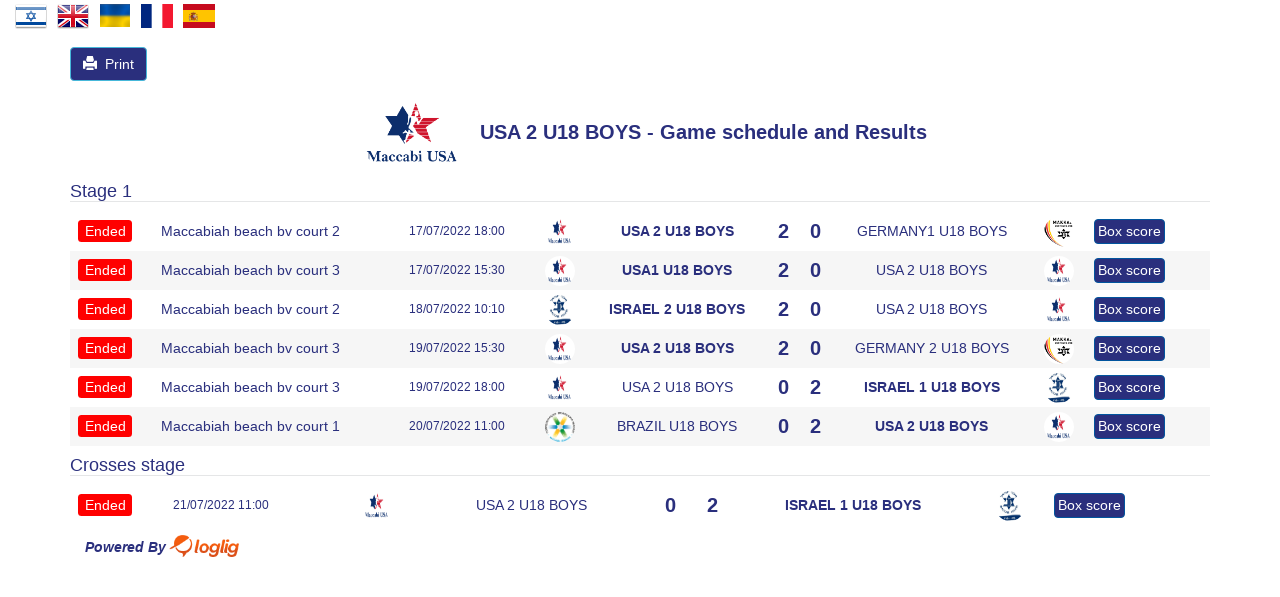

--- FILE ---
content_type: text/html; charset=utf-8
request_url: https://www.loglig.com:2053/LeagueTable/TeamSchedulesLink/24007?leagueId=6104&seasonId=1314
body_size: 3687
content:
<!DOCTYPE html>
<html>
<head>
    <meta charset="utf-8" />
    <meta name="viewport" content="width=device-width, initial-scale=1.0">
    <title></title>
    <link href="/style/css?v=NcPC4kktwv43cYo6ETrb9sqhv-zBDYIz55Mp4WFnub81" rel="stylesheet"/>

<link href="/Content/css/bootstrap-rtl.css" rel="stylesheet"/>
    <script src="/Resources/Messages.js"></script>

    <link href="/style/site?v=IaWY3ayAd4aCsRPfp0tRD-YI_3xx75EzG9WhAD7-mXo1" rel="stylesheet"/>

    
    <link rel="stylesheet" href="https://use.fontawesome.com/releases/v5.3.1/css/all.css" integrity="sha384-mzrmE5qonljUremFsqc01SB46JvROS7bZs3IO2EmfFsd15uHvIt+Y8vEf7N7fWAU" crossorigin="anonymous">

    <script src="/Scripts/sweetalert.min.js"></script>
    <script type="text/javascript" src="https://maps.googleapis.com/maps/api/js?key=AIzaSyCjLbmhIJnJ5rSLgd7acl-pXSd6CQdgvMg&libraries=places"></script>
</head>
<body>
    <div id="navbar" class="navbar-collapse">
        <div class="flags">
            <a href='/Common/SetCulture?lang=he' class="he" title="עברית"></a>
            <a href='/Common/SetCulture?lang=en' class="en" title="english"></a>
            <a href='/Common/SetCulture?lang=uk' class="ua" title="Український"></a>
            <a href='/Common/SetCulture?lang=fr' class="fr" title="français"></a>
            <a href='/Common/SetCulture?lang=es' class="es" title="español"></a>
        </div>
    </div>
    <div class="container body-content" style="max-width:1150px">
        <div class="row">
            <div class="col-sm-12" id="render-body">
                






    <style>
        h3, h4, a, td, div, p {
            color: rgb(42, 47, 125) !important
        }

        .btn-info {
            background-color: rgb(42, 47, 125) !important;
            color: white !important;
        }

        .main-btn {
            color: white !important;
            background-color: rgb(42, 47, 125) !important;
            line-height: 11px;
            padding-left: 3px;
            padding-right: 3px;
        }
    </style>

<a href="#" id="print" class="btn btn-info remove_print float-last">
    <i class="glyphicon glyphicon-print"></i>&nbsp הדפס
</a>

<h3 class="main-title">
        <img src="https://loglig.com/Assets/teams/logo_05072022134147334.png" class="img-circle logo" alt="" />
    USA 2 U18 BOYS - לוח משחקים ותוצאות
</h3>


    <h4 style="border-bottom: 1px solid #e5e6e7;">שלב 1 </h4>
    <table class="table res-table">
        <tbody>
                <tr>
                    <td class="res-stat remove_print" style="width: 70px;">
                            <span class="label label-danger">נגמר</span>
                    </td>
                    <td title="Poleg Beach, Netanya">
<a class="btn" href="/LeagueTable/AuditoriumSchedules/8442?seasonId=1314" target="_blank">Maccabiah beach bv court 2</a>                    </td>
                    <td>17/07/2022 18:00</td>
                    <td class="text-center">
                        <img src="https://loglig.com/Assets/teams/logo_05072022134147334.png" class="img-circle" alt="" />
                    </td>

                    <td class="text-center main-title">
                            <h4 style="font-weight: bold;">
<a class="main-title" href="/LeagueTable/TeamSchedulesLink/24007?leagueId=6104&amp;seasonId=1314" style="color:green;" target="_blank">USA 2 U18 BOYS</a>                            </h4>
                    </td>
                    <td class="text-center result">
2                    </td>

                    <td class="text-center result">
0                    </td>

                    <td class="text-center main-title">
                            <h4 style="">
<a class="main-title" href="/LeagueTable/TeamSchedulesLink/21604?leagueId=6104&amp;seasonId=1314" target="_blank">GERMANY1 U18 BOYS</a>                            </h4>
                    </td>
                    <td class="text-center">
                        <img src="https://loglig.com/Assets/teams/logo_09062022204711611.jpg" class="img-circle" alt="" />
                    </td>
                    <td class="text-left">
                            <a href="/LeagueTable/GameSet/73836?leagueId=6104&amp;homeTeamId=24007&amp;guestTeamId=21604&amp;seasonId=1314&amp;isModal=True" class="btn main-btn blue" data-target="#resbox" data-toggle="modal">למשחק</a>
                    </td>
                    <td></td>
                </tr>
                <tr>
                    <td class="res-stat remove_print" style="width: 70px;">
                            <span class="label label-danger">נגמר</span>
                    </td>
                    <td title="Poleg Beach, Netanya">
<a class="btn" href="/LeagueTable/AuditoriumSchedules/8443?seasonId=1314" target="_blank">Maccabiah beach bv court 3</a>                    </td>
                    <td>17/07/2022 15:30</td>
                    <td class="text-center">
                        <img src="https://loglig.com/Assets/teams/logo_05072022134147334.png" class="img-circle" alt="" />
                    </td>

                    <td class="text-center main-title">
                            <h4 style="font-weight: bold;">
<a class="main-title" href="/LeagueTable/TeamSchedulesLink/21606?leagueId=6104&amp;seasonId=1314" style="color:green;" target="_blank">USA1 U18 BOYS</a>                            </h4>
                    </td>
                    <td class="text-center result">
2                    </td>

                    <td class="text-center result">
0                    </td>

                    <td class="text-center main-title">
                            <h4 style="">
<a class="main-title" href="/LeagueTable/TeamSchedulesLink/24007?leagueId=6104&amp;seasonId=1314" target="_blank">USA 2 U18 BOYS</a>                            </h4>
                    </td>
                    <td class="text-center">
                        <img src="https://loglig.com/Assets/teams/logo_05072022134147334.png" class="img-circle" alt="" />
                    </td>
                    <td class="text-left">
                            <a href="/LeagueTable/GameSet/73823?leagueId=6104&amp;homeTeamId=21606&amp;guestTeamId=24007&amp;seasonId=1314&amp;isModal=True" class="btn main-btn blue" data-target="#resbox" data-toggle="modal">למשחק</a>
                    </td>
                    <td></td>
                </tr>
                <tr>
                    <td class="res-stat remove_print" style="width: 70px;">
                            <span class="label label-danger">נגמר</span>
                    </td>
                    <td title="Poleg Beach, Netanya">
<a class="btn" href="/LeagueTable/AuditoriumSchedules/8442?seasonId=1314" target="_blank">Maccabiah beach bv court 2</a>                    </td>
                    <td>18/07/2022 10:10</td>
                    <td class="text-center">
                        <img src="https://loglig.com/Assets/teams/logo_09062022204903308.jpg" class="img-circle" alt="" />
                    </td>

                    <td class="text-center main-title">
                            <h4 style="font-weight: bold;">
<a class="main-title" href="/LeagueTable/TeamSchedulesLink/21620?leagueId=6104&amp;seasonId=1314" style="color:green;" target="_blank">ISRAEL 2 U18 BOYS</a>                            </h4>
                    </td>
                    <td class="text-center result">
2                    </td>

                    <td class="text-center result">
0                    </td>

                    <td class="text-center main-title">
                            <h4 style="">
<a class="main-title" href="/LeagueTable/TeamSchedulesLink/24007?leagueId=6104&amp;seasonId=1314" target="_blank">USA 2 U18 BOYS</a>                            </h4>
                    </td>
                    <td class="text-center">
                        <img src="https://loglig.com/Assets/teams/logo_05072022134147334.png" class="img-circle" alt="" />
                    </td>
                    <td class="text-left">
                            <a href="/LeagueTable/GameSet/73830?leagueId=6104&amp;homeTeamId=21620&amp;guestTeamId=24007&amp;seasonId=1314&amp;isModal=True" class="btn main-btn blue" data-target="#resbox" data-toggle="modal">למשחק</a>
                    </td>
                    <td></td>
                </tr>
                <tr>
                    <td class="res-stat remove_print" style="width: 70px;">
                            <span class="label label-danger">נגמר</span>
                    </td>
                    <td title="Poleg Beach, Netanya">
<a class="btn" href="/LeagueTable/AuditoriumSchedules/8443?seasonId=1314" target="_blank">Maccabiah beach bv court 3</a>                    </td>
                    <td>19/07/2022 15:30</td>
                    <td class="text-center">
                        <img src="https://loglig.com/Assets/teams/logo_05072022134147334.png" class="img-circle" alt="" />
                    </td>

                    <td class="text-center main-title">
                            <h4 style="font-weight: bold;">
<a class="main-title" href="/LeagueTable/TeamSchedulesLink/24007?leagueId=6104&amp;seasonId=1314" style="color:green;" target="_blank">USA 2 U18 BOYS</a>                            </h4>
                    </td>
                    <td class="text-center result">
2                    </td>

                    <td class="text-center result">
0                    </td>

                    <td class="text-center main-title">
                            <h4 style="">
<a class="main-title" href="/LeagueTable/TeamSchedulesLink/24009?leagueId=6104&amp;seasonId=1314" target="_blank">GERMANY 2 U18 BOYS</a>                            </h4>
                    </td>
                    <td class="text-center">
                        <img src="https://loglig.com/Assets/teams/logo_09062022204643043.jpg" class="img-circle" alt="" />
                    </td>
                    <td class="text-left">
                            <a href="/LeagueTable/GameSet/73841?leagueId=6104&amp;homeTeamId=24007&amp;guestTeamId=24009&amp;seasonId=1314&amp;isModal=True" class="btn main-btn blue" data-target="#resbox" data-toggle="modal">למשחק</a>
                    </td>
                    <td></td>
                </tr>
                <tr>
                    <td class="res-stat remove_print" style="width: 70px;">
                            <span class="label label-danger">נגמר</span>
                    </td>
                    <td title="Poleg Beach, Netanya">
<a class="btn" href="/LeagueTable/AuditoriumSchedules/8443?seasonId=1314" target="_blank">Maccabiah beach bv court 3</a>                    </td>
                    <td>19/07/2022 18:00</td>
                    <td class="text-center">
                        <img src="https://loglig.com/Assets/teams/logo_05072022134147334.png" class="img-circle" alt="" />
                    </td>

                    <td class="text-center main-title">
                            <h4 style="">
<a class="main-title" href="/LeagueTable/TeamSchedulesLink/24007?leagueId=6104&amp;seasonId=1314" target="_blank">USA 2 U18 BOYS</a>                            </h4>
                    </td>
                    <td class="text-center result">
0                    </td>

                    <td class="text-center result">
2                    </td>

                    <td class="text-center main-title">
                            <h4 style="font-weight: bold;">
<a class="main-title" href="/LeagueTable/TeamSchedulesLink/21619?leagueId=6104&amp;seasonId=1314" style="color:green;" target="_blank">ISRAEL 1 U18 BOYS</a>                            </h4>
                    </td>
                    <td class="text-center">
                        <img src="https://loglig.com/Assets/teams/logo_09062022204833082.jpeg" class="img-circle" alt="" />
                    </td>
                    <td class="text-left">
                            <a href="/LeagueTable/GameSet/73825?leagueId=6104&amp;homeTeamId=24007&amp;guestTeamId=21619&amp;seasonId=1314&amp;isModal=True" class="btn main-btn blue" data-target="#resbox" data-toggle="modal">למשחק</a>
                    </td>
                    <td></td>
                </tr>
                <tr>
                    <td class="res-stat remove_print" style="width: 70px;">
                            <span class="label label-danger">נגמר</span>
                    </td>
                    <td title="Poleg Beach, Netanya">
<a class="btn" href="/LeagueTable/AuditoriumSchedules/8445?seasonId=1314" target="_blank">Maccabiah beach bv court 1</a>                    </td>
                    <td>20/07/2022 11:00</td>
                    <td class="text-center">
                        <img src="https://loglig.com/Assets/teams/logo_09062022204037294.png" class="img-circle" alt="" />
                    </td>

                    <td class="text-center main-title">
                            <h4 style="">
<a class="main-title" href="/LeagueTable/TeamSchedulesLink/21597?leagueId=6104&amp;seasonId=1314" target="_blank">BRAZIL U18 BOYS</a>                            </h4>
                    </td>
                    <td class="text-center result">
0                    </td>

                    <td class="text-center result">
2                    </td>

                    <td class="text-center main-title">
                            <h4 style="font-weight: bold;">
<a class="main-title" href="/LeagueTable/TeamSchedulesLink/24007?leagueId=6104&amp;seasonId=1314" style="color:green;" target="_blank">USA 2 U18 BOYS</a>                            </h4>
                    </td>
                    <td class="text-center">
                        <img src="https://loglig.com/Assets/teams/logo_05072022134147334.png" class="img-circle" alt="" />
                    </td>
                    <td class="text-left">
                            <a href="/LeagueTable/GameSet/73837?leagueId=6104&amp;homeTeamId=21597&amp;guestTeamId=24007&amp;seasonId=1314&amp;isModal=True" class="btn main-btn blue" data-target="#resbox" data-toggle="modal">למשחק</a>
                    </td>
                    <td></td>
                </tr>
            
        </tbody>
    </table>
    <h4 style="border-bottom: 1px solid #e5e6e7;">Crosses stage</h4>
    <table class="table res-table">
        <tbody>
                <tr>
                    <td class="res-stat remove_print" style="width: 70px;">
                            <span class="label label-danger">נגמר</span>
                    </td>
                    <td>
                    </td>
                    <td>21/07/2022 11:00</td>
                    <td class="text-center">
                        <img src="https://loglig.com/Assets/teams/logo_05072022134147334.png" class="img-circle" alt="" />
                    </td>

                    <td class="text-center main-title">
                            <h4 style="">
<a class="main-title" href="/LeagueTable/TeamSchedulesLink/24007?leagueId=6104&amp;seasonId=1314" target="_blank">USA 2 U18 BOYS</a>                            </h4>
                    </td>
                    <td class="text-center result">
0                    </td>

                    <td class="text-center result">
2                    </td>

                    <td class="text-center main-title">
                            <h4 style="font-weight: bold;">
<a class="main-title" href="/LeagueTable/TeamSchedulesLink/21619?leagueId=6104&amp;seasonId=1314" style="color:green;" target="_blank">ISRAEL 1 U18 BOYS</a>                            </h4>
                    </td>
                    <td class="text-center">
                        <img src="https://loglig.com/Assets/teams/logo_09062022204833082.jpeg" class="img-circle" alt="" />
                    </td>
                    <td class="text-left">
                            <a href="/LeagueTable/GameSet/73844?leagueId=6104&amp;homeTeamId=24007&amp;guestTeamId=21619&amp;seasonId=1314&amp;isModal=True" class="btn main-btn blue" data-target="#resbox" data-toggle="modal">למשחק</a>
                    </td>
                    <td></td>
                </tr>
            
        </tbody>
    </table>


<div class="modal fade" id="resbox" tabindex="-1" role="dialog">
</div>


<div class="modal fade" id="barcket-potential-teams" tabindex="-1" role="dialog">
</div>

<script src="/Scripts/jquery-3.7.1.js"></script>
<script>

    if ('True' == 'True') {
        checkSessionStorage();
    }

    function checkSessionStorage() {
        let item = sessionStorage.getItem('WasOnMaccabiahExternalLinkList');
        let linkName = "[TeamSchedulesLink],";
        if (!item) {
            sessionStorage.setItem('WasOnMaccabiahExternalLinkList', linkName);
            setDefaultLang();
        }
        else {
            if (!item.includes(linkName)) {
                let result = item + linkName;
                sessionStorage.setItem('WasOnMaccabiahExternalLinkList', result);
                setDefaultLang();
            }
        }
    }

    function setDefaultLang() {
        $.ajax({
            type: "POST",
            url: "/LeagueTable/SetDefaultLang",
            data: {},
            success: function (data) {
                if (data.Success === true) {
                    location.reload();
                }
            }
        });
    }
</script>
<script src="https://cdn.userway.org/widget.js" data-account="qpdKqwUKio"></script>
            </div>
        </div>
        <footer style="margin-top: 5px; margin-left: 15px;">
            <a href="https://loglig.com" style="color:#333333">
                <div class="pull-left bot-title">Powered By</div>
                <img src="/content/img/logo.png" class="pull-left bot-logo" alt="Powered By LogLig" />
                <div class="clearfix"></div>
            </a>
        </footer>
    </div>

    <script src="/bundles/jquery?v=Wc4RAEumdPDf8Jyydt3C5wAbts7LJsFIjFtKQV1-0Rs1"></script>

    <script src="/bundles/bootstrap?v=V_pN0RpLuiw5-I9jzrpkivcREDeKkccW_PY6pZ2LOG41"></script>

    <script src="/Scripts/bootstrap-jquery3-modal-fix.js"></script>
    <script src="/bundles/main?v=WGEYe5PuR-CJjUNsTuB9FvARWnHP-9omsadQbADdXGU1"></script>

    <script src="/bundles/jquery-ui?v=nmuMA-O4C0zphhL2ApoyudBi4v4VCXr0cCFlFmBK2eU1"></script>

    <script src="/Scripts/commonLib.js"></script>
    <script>
        $(function () {
            frontLib.init();
        });
    </script>
    
    <script type="text/javascript" src="/Scripts/App/PrintSchedule.js"></script>

</body>
</html>


--- FILE ---
content_type: text/html; charset=utf-8
request_url: https://www.loglig.com:2053/LeagueTable/TeamSchedulesLink/24007?leagueId=6104&seasonId=1314
body_size: 3547
content:
<!DOCTYPE html>
<html>
<head>
    <meta charset="utf-8" />
    <meta name="viewport" content="width=device-width, initial-scale=1.0">
    <title></title>
    <link href="/style/css?v=NcPC4kktwv43cYo6ETrb9sqhv-zBDYIz55Mp4WFnub81" rel="stylesheet"/>

    <script src="/Resources/Messages.js"></script>

    <link href="/style/site?v=IaWY3ayAd4aCsRPfp0tRD-YI_3xx75EzG9WhAD7-mXo1" rel="stylesheet"/>

    
    <link rel="stylesheet" href="https://use.fontawesome.com/releases/v5.3.1/css/all.css" integrity="sha384-mzrmE5qonljUremFsqc01SB46JvROS7bZs3IO2EmfFsd15uHvIt+Y8vEf7N7fWAU" crossorigin="anonymous">

    <script src="/Scripts/sweetalert.min.js"></script>
    <script type="text/javascript" src="https://maps.googleapis.com/maps/api/js?key=AIzaSyCjLbmhIJnJ5rSLgd7acl-pXSd6CQdgvMg&libraries=places"></script>
</head>
<body>
    <div id="navbar" class="navbar-collapse">
        <div class="flags">
            <a href='/Common/SetCulture?lang=he' class="he" title="עברית"></a>
            <a href='/Common/SetCulture?lang=en' class="en" title="english"></a>
            <a href='/Common/SetCulture?lang=uk' class="ua" title="Український"></a>
            <a href='/Common/SetCulture?lang=fr' class="fr" title="français"></a>
            <a href='/Common/SetCulture?lang=es' class="es" title="español"></a>
        </div>
    </div>
    <div class="container body-content" style="max-width:1150px">
        <div class="row">
            <div class="col-sm-12" id="render-body">
                






    <style>
        h3, h4, a, td, div, p {
            color: rgb(42, 47, 125) !important
        }

        .btn-info {
            background-color: rgb(42, 47, 125) !important;
            color: white !important;
        }

        .main-btn {
            color: white !important;
            background-color: rgb(42, 47, 125) !important;
            line-height: 11px;
            padding-left: 3px;
            padding-right: 3px;
        }
    </style>

<a href="#" id="print" class="btn btn-info remove_print float-last">
    <i class="glyphicon glyphicon-print"></i>&nbsp Print
</a>

<h3 class="main-title">
        <img src="https://loglig.com/Assets/teams/logo_05072022134147334.png" class="img-circle logo" alt="" />
    USA 2 U18 BOYS - Game schedule and Results
</h3>


    <h4 style="border-bottom: 1px solid #e5e6e7;">Stage 1 </h4>
    <table class="table res-table">
        <tbody>
                <tr>
                    <td class="res-stat remove_print" style="width: 70px;">
                            <span class="label label-danger">Ended</span>
                    </td>
                    <td title="Poleg Beach, Netanya">
<a class="btn" href="/LeagueTable/AuditoriumSchedules/8442?seasonId=1314" target="_blank">Maccabiah beach bv court 2</a>                    </td>
                    <td>17/07/2022 18:00</td>
                    <td class="text-center">
                        <img src="https://loglig.com/Assets/teams/logo_05072022134147334.png" class="img-circle" alt="" />
                    </td>

                    <td class="text-center main-title">
                            <h4 style="font-weight: bold;">
<a class="main-title" href="/LeagueTable/TeamSchedulesLink/24007?leagueId=6104&amp;seasonId=1314" style="color:green;" target="_blank">USA 2 U18 BOYS</a>                            </h4>
                    </td>
                    <td class="text-center result">
2                    </td>

                    <td class="text-center result">
0                    </td>

                    <td class="text-center main-title">
                            <h4 style="">
<a class="main-title" href="/LeagueTable/TeamSchedulesLink/21604?leagueId=6104&amp;seasonId=1314" target="_blank">GERMANY1 U18 BOYS</a>                            </h4>
                    </td>
                    <td class="text-center">
                        <img src="https://loglig.com/Assets/teams/logo_09062022204711611.jpg" class="img-circle" alt="" />
                    </td>
                    <td class="text-left">
                            <a href="/LeagueTable/GameSet/73836?leagueId=6104&amp;homeTeamId=24007&amp;guestTeamId=21604&amp;seasonId=1314&amp;isModal=True" class="btn main-btn blue" data-target="#resbox" data-toggle="modal">Box score</a>
                    </td>
                    <td></td>
                </tr>
                <tr>
                    <td class="res-stat remove_print" style="width: 70px;">
                            <span class="label label-danger">Ended</span>
                    </td>
                    <td title="Poleg Beach, Netanya">
<a class="btn" href="/LeagueTable/AuditoriumSchedules/8443?seasonId=1314" target="_blank">Maccabiah beach bv court 3</a>                    </td>
                    <td>17/07/2022 15:30</td>
                    <td class="text-center">
                        <img src="https://loglig.com/Assets/teams/logo_05072022134147334.png" class="img-circle" alt="" />
                    </td>

                    <td class="text-center main-title">
                            <h4 style="font-weight: bold;">
<a class="main-title" href="/LeagueTable/TeamSchedulesLink/21606?leagueId=6104&amp;seasonId=1314" style="color:green;" target="_blank">USA1 U18 BOYS</a>                            </h4>
                    </td>
                    <td class="text-center result">
2                    </td>

                    <td class="text-center result">
0                    </td>

                    <td class="text-center main-title">
                            <h4 style="">
<a class="main-title" href="/LeagueTable/TeamSchedulesLink/24007?leagueId=6104&amp;seasonId=1314" target="_blank">USA 2 U18 BOYS</a>                            </h4>
                    </td>
                    <td class="text-center">
                        <img src="https://loglig.com/Assets/teams/logo_05072022134147334.png" class="img-circle" alt="" />
                    </td>
                    <td class="text-left">
                            <a href="/LeagueTable/GameSet/73823?leagueId=6104&amp;homeTeamId=21606&amp;guestTeamId=24007&amp;seasonId=1314&amp;isModal=True" class="btn main-btn blue" data-target="#resbox" data-toggle="modal">Box score</a>
                    </td>
                    <td></td>
                </tr>
                <tr>
                    <td class="res-stat remove_print" style="width: 70px;">
                            <span class="label label-danger">Ended</span>
                    </td>
                    <td title="Poleg Beach, Netanya">
<a class="btn" href="/LeagueTable/AuditoriumSchedules/8442?seasonId=1314" target="_blank">Maccabiah beach bv court 2</a>                    </td>
                    <td>18/07/2022 10:10</td>
                    <td class="text-center">
                        <img src="https://loglig.com/Assets/teams/logo_09062022204903308.jpg" class="img-circle" alt="" />
                    </td>

                    <td class="text-center main-title">
                            <h4 style="font-weight: bold;">
<a class="main-title" href="/LeagueTable/TeamSchedulesLink/21620?leagueId=6104&amp;seasonId=1314" style="color:green;" target="_blank">ISRAEL 2 U18 BOYS</a>                            </h4>
                    </td>
                    <td class="text-center result">
2                    </td>

                    <td class="text-center result">
0                    </td>

                    <td class="text-center main-title">
                            <h4 style="">
<a class="main-title" href="/LeagueTable/TeamSchedulesLink/24007?leagueId=6104&amp;seasonId=1314" target="_blank">USA 2 U18 BOYS</a>                            </h4>
                    </td>
                    <td class="text-center">
                        <img src="https://loglig.com/Assets/teams/logo_05072022134147334.png" class="img-circle" alt="" />
                    </td>
                    <td class="text-left">
                            <a href="/LeagueTable/GameSet/73830?leagueId=6104&amp;homeTeamId=21620&amp;guestTeamId=24007&amp;seasonId=1314&amp;isModal=True" class="btn main-btn blue" data-target="#resbox" data-toggle="modal">Box score</a>
                    </td>
                    <td></td>
                </tr>
                <tr>
                    <td class="res-stat remove_print" style="width: 70px;">
                            <span class="label label-danger">Ended</span>
                    </td>
                    <td title="Poleg Beach, Netanya">
<a class="btn" href="/LeagueTable/AuditoriumSchedules/8443?seasonId=1314" target="_blank">Maccabiah beach bv court 3</a>                    </td>
                    <td>19/07/2022 15:30</td>
                    <td class="text-center">
                        <img src="https://loglig.com/Assets/teams/logo_05072022134147334.png" class="img-circle" alt="" />
                    </td>

                    <td class="text-center main-title">
                            <h4 style="font-weight: bold;">
<a class="main-title" href="/LeagueTable/TeamSchedulesLink/24007?leagueId=6104&amp;seasonId=1314" style="color:green;" target="_blank">USA 2 U18 BOYS</a>                            </h4>
                    </td>
                    <td class="text-center result">
2                    </td>

                    <td class="text-center result">
0                    </td>

                    <td class="text-center main-title">
                            <h4 style="">
<a class="main-title" href="/LeagueTable/TeamSchedulesLink/24009?leagueId=6104&amp;seasonId=1314" target="_blank">GERMANY 2 U18 BOYS</a>                            </h4>
                    </td>
                    <td class="text-center">
                        <img src="https://loglig.com/Assets/teams/logo_09062022204643043.jpg" class="img-circle" alt="" />
                    </td>
                    <td class="text-left">
                            <a href="/LeagueTable/GameSet/73841?leagueId=6104&amp;homeTeamId=24007&amp;guestTeamId=24009&amp;seasonId=1314&amp;isModal=True" class="btn main-btn blue" data-target="#resbox" data-toggle="modal">Box score</a>
                    </td>
                    <td></td>
                </tr>
                <tr>
                    <td class="res-stat remove_print" style="width: 70px;">
                            <span class="label label-danger">Ended</span>
                    </td>
                    <td title="Poleg Beach, Netanya">
<a class="btn" href="/LeagueTable/AuditoriumSchedules/8443?seasonId=1314" target="_blank">Maccabiah beach bv court 3</a>                    </td>
                    <td>19/07/2022 18:00</td>
                    <td class="text-center">
                        <img src="https://loglig.com/Assets/teams/logo_05072022134147334.png" class="img-circle" alt="" />
                    </td>

                    <td class="text-center main-title">
                            <h4 style="">
<a class="main-title" href="/LeagueTable/TeamSchedulesLink/24007?leagueId=6104&amp;seasonId=1314" target="_blank">USA 2 U18 BOYS</a>                            </h4>
                    </td>
                    <td class="text-center result">
0                    </td>

                    <td class="text-center result">
2                    </td>

                    <td class="text-center main-title">
                            <h4 style="font-weight: bold;">
<a class="main-title" href="/LeagueTable/TeamSchedulesLink/21619?leagueId=6104&amp;seasonId=1314" style="color:green;" target="_blank">ISRAEL 1 U18 BOYS</a>                            </h4>
                    </td>
                    <td class="text-center">
                        <img src="https://loglig.com/Assets/teams/logo_09062022204833082.jpeg" class="img-circle" alt="" />
                    </td>
                    <td class="text-left">
                            <a href="/LeagueTable/GameSet/73825?leagueId=6104&amp;homeTeamId=24007&amp;guestTeamId=21619&amp;seasonId=1314&amp;isModal=True" class="btn main-btn blue" data-target="#resbox" data-toggle="modal">Box score</a>
                    </td>
                    <td></td>
                </tr>
                <tr>
                    <td class="res-stat remove_print" style="width: 70px;">
                            <span class="label label-danger">Ended</span>
                    </td>
                    <td title="Poleg Beach, Netanya">
<a class="btn" href="/LeagueTable/AuditoriumSchedules/8445?seasonId=1314" target="_blank">Maccabiah beach bv court 1</a>                    </td>
                    <td>20/07/2022 11:00</td>
                    <td class="text-center">
                        <img src="https://loglig.com/Assets/teams/logo_09062022204037294.png" class="img-circle" alt="" />
                    </td>

                    <td class="text-center main-title">
                            <h4 style="">
<a class="main-title" href="/LeagueTable/TeamSchedulesLink/21597?leagueId=6104&amp;seasonId=1314" target="_blank">BRAZIL U18 BOYS</a>                            </h4>
                    </td>
                    <td class="text-center result">
0                    </td>

                    <td class="text-center result">
2                    </td>

                    <td class="text-center main-title">
                            <h4 style="font-weight: bold;">
<a class="main-title" href="/LeagueTable/TeamSchedulesLink/24007?leagueId=6104&amp;seasonId=1314" style="color:green;" target="_blank">USA 2 U18 BOYS</a>                            </h4>
                    </td>
                    <td class="text-center">
                        <img src="https://loglig.com/Assets/teams/logo_05072022134147334.png" class="img-circle" alt="" />
                    </td>
                    <td class="text-left">
                            <a href="/LeagueTable/GameSet/73837?leagueId=6104&amp;homeTeamId=21597&amp;guestTeamId=24007&amp;seasonId=1314&amp;isModal=True" class="btn main-btn blue" data-target="#resbox" data-toggle="modal">Box score</a>
                    </td>
                    <td></td>
                </tr>
            
        </tbody>
    </table>
    <h4 style="border-bottom: 1px solid #e5e6e7;">Crosses stage</h4>
    <table class="table res-table">
        <tbody>
                <tr>
                    <td class="res-stat remove_print" style="width: 70px;">
                            <span class="label label-danger">Ended</span>
                    </td>
                    <td>
                    </td>
                    <td>21/07/2022 11:00</td>
                    <td class="text-center">
                        <img src="https://loglig.com/Assets/teams/logo_05072022134147334.png" class="img-circle" alt="" />
                    </td>

                    <td class="text-center main-title">
                            <h4 style="">
<a class="main-title" href="/LeagueTable/TeamSchedulesLink/24007?leagueId=6104&amp;seasonId=1314" target="_blank">USA 2 U18 BOYS</a>                            </h4>
                    </td>
                    <td class="text-center result">
0                    </td>

                    <td class="text-center result">
2                    </td>

                    <td class="text-center main-title">
                            <h4 style="font-weight: bold;">
<a class="main-title" href="/LeagueTable/TeamSchedulesLink/21619?leagueId=6104&amp;seasonId=1314" style="color:green;" target="_blank">ISRAEL 1 U18 BOYS</a>                            </h4>
                    </td>
                    <td class="text-center">
                        <img src="https://loglig.com/Assets/teams/logo_09062022204833082.jpeg" class="img-circle" alt="" />
                    </td>
                    <td class="text-left">
                            <a href="/LeagueTable/GameSet/73844?leagueId=6104&amp;homeTeamId=24007&amp;guestTeamId=21619&amp;seasonId=1314&amp;isModal=True" class="btn main-btn blue" data-target="#resbox" data-toggle="modal">Box score</a>
                    </td>
                    <td></td>
                </tr>
            
        </tbody>
    </table>


<div class="modal fade" id="resbox" tabindex="-1" role="dialog">
</div>


<div class="modal fade" id="barcket-potential-teams" tabindex="-1" role="dialog">
</div>

<script src="/Scripts/jquery-3.7.1.js"></script>
<script>

    if ('True' == 'True') {
        checkSessionStorage();
    }

    function checkSessionStorage() {
        let item = sessionStorage.getItem('WasOnMaccabiahExternalLinkList');
        let linkName = "[TeamSchedulesLink],";
        if (!item) {
            sessionStorage.setItem('WasOnMaccabiahExternalLinkList', linkName);
            setDefaultLang();
        }
        else {
            if (!item.includes(linkName)) {
                let result = item + linkName;
                sessionStorage.setItem('WasOnMaccabiahExternalLinkList', result);
                setDefaultLang();
            }
        }
    }

    function setDefaultLang() {
        $.ajax({
            type: "POST",
            url: "/LeagueTable/SetDefaultLang",
            data: {},
            success: function (data) {
                if (data.Success === true) {
                    location.reload();
                }
            }
        });
    }
</script>
<script src="https://cdn.userway.org/widget.js" data-account="qpdKqwUKio"></script>
            </div>
        </div>
        <footer style="margin-top: 5px; margin-left: 15px;">
            <a href="https://loglig.com" style="color:#333333">
                <div class="pull-left bot-title">Powered By</div>
                <img src="/content/img/logo.png" class="pull-left bot-logo" alt="Powered By LogLig" />
                <div class="clearfix"></div>
            </a>
        </footer>
    </div>

    <script src="/bundles/jquery?v=Wc4RAEumdPDf8Jyydt3C5wAbts7LJsFIjFtKQV1-0Rs1"></script>

    <script src="/bundles/bootstrap?v=V_pN0RpLuiw5-I9jzrpkivcREDeKkccW_PY6pZ2LOG41"></script>

    <script src="/Scripts/bootstrap-jquery3-modal-fix.js"></script>
    <script src="/bundles/main?v=WGEYe5PuR-CJjUNsTuB9FvARWnHP-9omsadQbADdXGU1"></script>

    <script src="/bundles/jquery-ui?v=nmuMA-O4C0zphhL2ApoyudBi4v4VCXr0cCFlFmBK2eU1"></script>

    <script src="/Scripts/commonLib.js"></script>
    <script>
        $(function () {
            frontLib.init();
        });
    </script>
    
    <script type="text/javascript" src="/Scripts/App/PrintSchedule.js"></script>

</body>
</html>


--- FILE ---
content_type: text/css; charset=utf-8
request_url: https://www.loglig.com:2053/style/site?v=IaWY3ayAd4aCsRPfp0tRD-YI_3xx75EzG9WhAD7-mXo1
body_size: 5246
content:
/* Minification failed. Returning unminified contents.
(919,61): run-time error CSS1030: Expected identifier, found ','
(919,75): run-time error CSS1031: Expected selector, found ')'
(919,75): run-time error CSS1025: Expected comma or open brace, found ')'
 */
/* Set padding to keep content from hitting the edges */
.body-content {
    padding: 15px;
/*  width: 940px; */
    padding-left: 5px;
    padding-right: 5px;
}

/* Override the default bootstrap behavior where horizontal description lists 
   will truncate terms that are too long to fit in the left column 
*/
.dl-horizontal dt {
    white-space: normal;
}

/* Set width on the form input elements since they're 100% wide by default */
input,
select,
textarea {
    max-width: 280px;
}

.desktop-only {
    display: unset;
}

.modal-sm {
    max-width: 400px;
}

/* Fix for Bootstrap RTL 3.0.0 incorrect modal centering */
@media screen and (min-width: 768px) {
    .modal-dialog {
        right: auto !important;
        left: auto !important;
        width: 600px !important;
        margin: 30px auto !important;
        padding-top: 0 !important;
        padding-bottom: 0 !important;
    }
    .modal-content {
        -webkit-box-shadow: 0 5px 15px rgba(0, 0, 0, .5) !important;
        box-shadow: 0 5px 15px rgba(0, 0, 0, .5) !important;
    }
    .modal-sm {
        width: 300px !important;
    }
}
@media (min-width: 992px) {
    .modal-lg {
        width: 900px !important;
    }
}

.table {
    margin-bottom: 5px;
}

.tableRank {
    width: 940px;
}

.playOff {
    vertical-align: central;
}

.main-title {
    color: #333333;
    font-size: 14px;
    text-align: center;
    min-width: 150px;
}

.disciplines-title {
    -webkit-print-color-adjust: exact;
    text-align: start;
    color: #000080;
}

.table-bordered tr:first-child {
    font-weight: bold;
}

.modal-body .table-bordered tr:first-child {
    font-weight: normal;
}

.table-bordered tr:first-child a {
    color: #ce0058;
}

.blue tr:first-child a {
    color: #01559e!important;
}

.table-bordered tr:first-child #Catchball66 a {
    color: #5b16c0;
}

#waterpolo-basketball tr:first-child a {
    color: #01559e;
}

#waterpolo-basketball .table-bordered > thead tr:nth-child(odd) {
    background-color: #01559e;
    border-color: #01559e;
}

h3.main-title {
    font-size: 20px;
    font-weight: bold;
    margin-bottom: 0px;
    margin-top: 15px;
    text-align: center;
}

.btn.main-btn, .btn.main-btn:hover {
    background-color: #01559e;
    line-height: 11px;
    padding-left: 3px;
    padding-right: 3px;
}

.btn.blue, .btn.blue:hover, .btn.blue:focus {
    background-color: #01559e;
    border-color: #01559e;
    color: white;
}

.res-table tbody tr td {
    font-size: 12px;
    vertical-align: middle;
    line-height: 30px;
    padding-top: 2px;
    padding-bottom: 2px;
    border: none;
}

a {
    color: #333333;
}


.res-table tbody .img-circle {
    width: 30px;
    height: 30px;
}

.res-table .result {
    color: #5C5C5C;
    font-size: 20px;
    font-weight: bold;
}

.league-table-rank thead {
    background-color: #fcfcfc;
}

.league-table-rank tbody tr:hover {
    background-color: #fddecf;
}

.rank-team-logo img {
    width: 30px;
    height: 30px;
    margin-left: 20px;
}

footer .bot-title {
    margin-top: 2px;
    margin-right: 3px;
    font-style: italic;
    font-weight: bold;
}

footer .bot-logo {
    width: 70px;
}

.res-table .res-stat .label {
    display: block;
    font-size: 14px;
    font-weight: normal;
    padding-top: 6.25px;
    height: 22px;
    line-height: 11px;
    padding-left: 3px;
    padding-right: 3px;
}

.res-table .res-stat .label-danger {
    background: red;
}


.logo {
    width: 120px;
}

.res-table tr {
    background: #ffffff;
}


.res-table tr:nth-child(odd) {
    background: #ffffff;
}

.res-table tr:nth-child(even) {
    background: #f6f6f6;
}

.table-bordered > thead > tr > th {
    border: none !important;
    text-align: start;
}

thead tr > .tablesorter-header {
    text-align: center !important;
}

.res-table tr.chosen_result {
    background: #d9edf7;
    font-weight: bold;
    border: solid 2px rgb(128, 128, 128);
}


.table-bordered > tbody > tr > td {
    line-height: 30px;
    height: 30px;
    border: none !important;
}

.table-bordered {
    border: none !important;
}


.table-bordered > thead tr:nth-child(odd) {
    background: #ce0058;
    color: white;
}

.table-bordered tr {
    background: #ffffff;
}

.table-bordered tr:nth-child(odd) {
    background: #ffffff;
}

.table-bordered tr:nth-child(even) {
    background: #f6f6f6;
}

h2.main-title {
    font-size: 20px;
    font-weight: bold;
}

.flip-to-ltr {
    direction: ltr;
}

.white_arrow > thead tr > .tablesorter-header[aria-sort="descending"]:not([colspan]) {
    background-image: url("../Content/img/white-desc.gif");
    background-repeat: no-repeat;
    background-position: center right;
    white-space: normal;
    cursor: pointer;
    padding-left: 2px;
    padding-right: 2px;
} .white_arrow > thead tr > .tablesorter-header[aria-sort="ascending"] {
    background-image: url("../Content/img/white-asc.gif");
    background-repeat: no-repeat;
    background-position: center right;
    white-space: normal;
    cursor: pointer;
    padding-left: 2px;
    padding-right: 2px;
} .black_arrow > thead tr > .tablesorter-header[aria-sort="descending"] {
    background-image: url("../Content/img/black-desc.gif");
    background-repeat: no-repeat;
    background-position: center right;
    white-space: normal;
    cursor: pointer;
    padding-left: 2px;
    padding-right: 2px;
} .black_arrow > thead tr > .tablesorter-header[aria-sort="ascending"] {
    background-image: url("../Content/img/black-asc.gif");
    background-repeat: no-repeat;
    background-position: center right;
    white-space: normal;
    cursor: pointer;
    padding-left: 2px;
    padding-right: 2px;
} .white_arrow > thead tr > .tablesorter-header[aria-sort="none"] {
    background-image: url("../Content/img/white-unsorted.gif");
    background-repeat: no-repeat;
    background-position: center right;
    white-space: normal;
    cursor: pointer;
    padding-left: 2px;
    padding-right: 2px;
} .black_arrow > thead tr > .tablesorter-header[aria-sort="none"] {
    background-image: url("../Content/img/black-unsorted.gif");
    background-repeat: no-repeat;
    background-position: center right;
    white-space: normal;
    cursor: pointer;
    padding-left: 2px;
    padding-right: 2px;
} 
  
.table.table.extendedTable {
    text-align: right;
    direction: ltr;
    display: none;
} @media only screen and (max-width: 800px) {
    .desktop-only {
        display: none !important;
    }
} @media only screen and (orientation: landscape) and (max-height: 800px) {
    .desktop-only {
        display: none;
    }
} @media (min-width: 768px) {
    .container {
        max-width: none;
    }
} #stage0 {
    float: left;
    margin-top: 15px;
} .text-success h4 {
    font-weight: bold;
    color: #4b87cc;
} .label-success {
    background-color: #4b87cc;
} .btn-arena {
    padding-left: 3px;
    padding-right: 3px;
} td h4 {
    font-size: 14px;
} @media print {
    h4, .res-table .result {
        font-size: small;
    }
    .disciplines-title,h1,h2,h3 {
        -webkit-print-color-adjust: exact !important;
    }
} @media print and (color) {
    * {
        -webkit-print-color-adjust: exact !important;
        print-color-adjust: exact !important;
    }
} @media only screen and (max-width: 850px) {
    .body-content, .tableRank, .col-sm-12, .table.table.extendedTable {
        width: 100% !important;
        margin: 0px;
        padding: 2px;
    }
    .main-title {
        min-width: unset;
    }
} @media only screen and (max-width: 850px) {
    .res-table tr, .res-table .result, .text-success h4, .table, .table res-table {
        max-width: 100% !important;
        font-size: 11px;
        -webkit-overflow-scrolling: touch !important;
    }
    .table-responsive .table {
        display: inline;
    }
    .primarytable {
        position: fixed;
        display: block;
        overflow: auto;
        height: 75%;
    }
} @media only screen and (max-width: 768px) {
    .modal-content {
        -webkit-overflow-scrolling: touch !important;
         max-width: none;
    }
    .table-responsive {
       white-space: nowrap;
	   overflow-y: hidden;
	   overflow-x: scroll;
	   -webkit-overflow-scrolling: touch;
    }
    .body-content {
       -webkit-overflow-scrolling: touch !important; 
    }
    .modal-body {
        padding:0px!important;
    }
} @media only screen and (max-width: 850px) {
    .res-table tbody tr td, .res-table .res-stat .label, .res-table tbody tr td a, .table-bordered > tbody > tr > td {
        font-size: 10px;
        padding-left: 3px;
        padding-right: 3px;
        line-height: 15px;
        text-align: center;
        -webkit-overflow-scrolling: touch !important; 
    }
}
@media only screen and (max-width: 850px) {
    .container-fluid .row {
        margin-right: 0px !important;
    }
} @media only screen and (max-width: 850px) {
    h3.main-title, h2.main-title {
        margin-top: 3px;
        padding-right: 10px;
        padding-left: 10px;
        font-size: 14px;
        margin-bottom: 3px;
    }
} @media only screen and (max-width: 850px) {
    .logo {
        width: 80px;
    }
} @media only screen and (max-width: 850px) {
    .row {
        padding-left: 0px;
        padding-right: 0px;
        width: 100%;
        margin: 0px;
    }
}
@media only screen and (max-width: 850px) {
    .btn-info {
        display: none;
    }
    .btn-primary {
        scale: 0.8;
    }
    .league-info {
        margin-top: 40px;
        padding: 10px;
    }

}
@media only screen and (max-width: 850px) {
    #ExtendedTableButton {
        display:inline-block;
    }
    } @media only screen and (max-width: 850px) {
    .res-table .result {
        font-size: 14px;
    }
} 
@media only screen and (max-width: 850px) {
    h4 {
        font-size: 14px!important;
        margin: 5px;
    }
} 
@media only screen and (max-width: 850px) {
    .res-table tbody tr td.res-stat, .btn-group, .rank-team-logo img {
        display: none;
    }

    .multiselect-native-select .btn-group {
        display: inline-block;
    }
} 
@media only screen and (max-width: 850px) {
    .playOff {
        padding: 0px;
    }
    .playOff h4 {
        padding-right: 10px;
    }
} 
@media only screen and (max-width: 850px) {
    .res-table tbody .img-circle {
        width: 25px;
        height: 25px;
    }
} 
@media only screen and (max-width: 850px) {
    .table thead:first-child tr:first-child th {
        text-align: center;
    }
} 
@media only screen and (max-width: 850px) {
    .main-title {
        font-size: 11px;
    }
    #print {
        display:none;
    }
    #waterpolo-basketball .btn-info {
        display: none;
    }
} 
  .circle {
    height: 10px;
    width: 10px;
    border-radius: 50%;
    display: inline-block;
} .red {
    background-color: red;
} .navbar-top .flags {
    position: absolute;
    top: 15px;
    right: 20px;
    width: 150px;
    height: 32px;
} .flags a {
    width: 32px;
    height: 32px;
    float: left;
    margin-right: 10px;
} .flags a.ua {
    background: url(../Content/img/ua.png) no-repeat 0 0;
} .flags a.he {
    background: url(../Content/img/he.png) no-repeat 0 0;
} .flags a.en {
    background: url(../Content/img/en.png) no-repeat 0 0;
} .flags a.he {
    background: url(../Content/img/he.png) no-repeat 0 0;
} .flags a.en {
    background: url(../Content/img/en.png) no-repeat 0 0;
} .flags a.fr {
    background: url(../Content/img/fr.png) no-repeat 0 0;
} .flags a.es {
    background: url(../Content/img/es.png) no-repeat 0 0;
}
@media print {
 th, h3, h1 {color: #000080 !important;} 
 .res-table tr {border-bottom: solid 1px rgb(128, 128, 128);}   
   }

.tennis-draw.first-draw .node-name {
    padding-left: 0px!important;
}

@media (min-width: 1200px) {
.body-content {
    max-width: 1170px;
    }
}

.text-vs {
    color: gray;
}

.text-team-name {
    font-weight: bold;
    text-align: center;
}

.table-team-name{
    font-size: 30px;
}
.table-team-name th {
    font-weight: bold !important;
}

@media(max-device-width: 1024px){
    #soccer-game-page {
        width: 80%;
    }
}

@media (max-device-width: 768px) {
    #calendar, .container-brackets-0 {
        max-width: 100% !important;
    }

    #soccer-game-page {
        width: 90%;
        overflow: scroll;
        height: 100%;
    }

    .status {
        font-size: 22px !important;
    }

    .table-team-name {
        font-size: 24px;
    }

    #soccer-game-page #match-events-tbl {
        font-size: 12px !important;
    }
    #soccer-game-page .score {
        font-size: 24px !important;
    }
    #GameAuditorium {
        font-size: 12px !important;
    }
    #GameDate {
        font-size: 16px !important;
    }
}

@media (max-device-width: 481px) {

    #soccer-game-page {
        width: 95%;
    }

    .text-vs {
        font-size: 18px !important;
        color:gray;
    }

    .text-team-name {
        font-size: 20px !important;
        font-weight: bold;
        text-align: center;
    }

    .table-team-name {
        font-size: 20px;
    }
}

.fc-scroller {
    height: 100% !important;
}

/*Leageu Page*/

.scrolling-wrapper {
    overflow-x: scroll;
    overflow-y: hidden;
    white-space: nowrap;
    text-align: center;
}
.teams-container .card {
    display: inline-block;
}
.team-title {
    padding-top: 10px;
    font-weight:bold;
    font-size:20px;
}
.zoom {
    float:left;
    transition: transform .2s; /* Animation */
    margin: 0 auto;
}
.zoom:hover {
    transform: scale(1.3);
    cursor:pointer;
    text-decoration:none !important;
}
.inner-logo-zoom {
    transition: transform .2s; /* Animation */
    margin: 0 auto;
}
.inner-logo-zoom:hover {
    transform: scale(1.3);
    cursor: pointer;
}
.menue-container {
    height: 140px;
    padding-top: 2%;
}
.menue-body-container {
    border-radius: 10px;
}
.body-container {
    margin-top: 30px;
}
.body-middle-container {
    font-size: 24px;
    font-weight: bold;
    color: #333333;
}
.body-middle-container .row {
    margin-bottom: 15px;
}
.menue-body-container .nav-tabs {
    font-size: 20px;
    font-weight: bold;
    margin: 10px;
}
.tableRank{
    width:100% !important;
}
.fixture-main-schedule, .fixture-main-standings {
    border: 1px solid #dddddd;
    height: 600px;
    text-align: center;
    margin-bottom: 20px;
    background-color: #fff;
    border-radius: 20px;
    position: relative;
    background: #f6f6f6;
}
.fixture-top {
    top: 2px;
    border-bottom: 1px solid #dddddd;
}
.fixture-content {
    overflow-y: scroll;
    overflow-x: hidden;
    height: 490px;
}
.fixture-content div {
    font-size:16px;
    font-weight:bold;
    color:blue;
    margin: 10px;
    text-align:start;
}
.fixture-bottom {
    border-top: 1px solid #dddddd;
    cursor: pointer;
    position: absolute;
    bottom: 2px;
    width: 100%;
}
.fixture-content th, .fixture-content td {
    text-align: center;
}
.fixture-content a, .fixture-content span {
    font-size: 16px;
    font-weight: bold;
    color: #333333;
}

#MainTableStandings > thead tr:nth-child(odd) {
    background: #01559e;
    color: white;
}

#MainTableStandings tr:first-child a {
    color: #01559e;
}
.players-container {
    padding-top: 5%;
}

.league-container h3 {
    text-align: center;
}

#TeamRosterCard {
    display: flow-root;
}

@media only screen and (max-width: 768px) {
    .card-body span {
        font-size: 12px !important;
    }
}

/*End Leageu Page*/

.butt-position {
    text-align: end;
}

.hebrew-number-ltr {
    direction: ltr;
    unicode-bidi: isolate-override;
}

.hebrew-number-rtl {
    direction: rtl;
    unicode-bidi: embed;
}

/*Tennis Order Of Play*/
.date-assignment {
    overflow-x: scroll;
    display: flex;
    flex-direction: row;
}

.court-cells {
    display: flex;
    flex-direction: column;
}

.head-cell {
    width: 230px;
    height: 60px;
    font-weight: bold;
    font-size: 24px;
    background-color: #d7d0d0;
    border: 1px solid;
    padding: 10px;
    text-align: center;
}

.cell {
    width: 230px;
    height: 200px;
    border: 1px solid;
    background-color: white;
}

.first-col-cell {
    width: 170px;
    font-size: 24px;
    font-weight: bold;
    padding: 10px;
    background-color: #d7d0d0;
    text-align: center;
}

.slot-card {
    width: 100%;
    height: 100%;
    display: flex;
    flex-direction: column;
    overflow-y: auto;
}

.slot-card-header {
    width: 100%;
    background-color: #d7d0d0;
    display: flex;
    padding: 7px 10px 7px 5px;
    font-size: 18px;
}

.slot-card-header-starting {
    width: 100%;
    justify-content: center;
    text-align: center;
    padding: 5px;
    font-weight: bold;
}

.slot-card-info {
    font-size: 16px;
    font-weight: bold;
    padding: 3px 10px 3px 10px;
    text-align: center;
}

.slot-card-players {
    display: flex;
    flex-direction: column;
    padding: 5px;
    text-align: center;
    direction: ltr;
}

.slot-card-player {
    width: 100%;
    text-align: center;
}

.slot-card-player-winner {
    font-weight: bold;
}

.slot-card-vs {
    width: 100%;
    min-width: 20px;
    text-align: center;
}

.slot-card-scores {
    display: flex;
    justify-content: center;
    text-align: center;
    direction: ltr;
}

.slot-card-score {
    width: 35px;
    height: 20px;
    text-align: center;
}
/*End Tennis Order Of Play*/

.sailing-buttons {
    display: flex;
    justify-content: end;
    padding: 0 20px;
}

thead tr {
    border-bottom: 2px solid #dddddd;
}

.not-trophy span {
    width:100%;
    text-align:center;
    display:inline-block;
}

.table-striped td.dtfc-fixed-left, .table-striped th.dtfc-fixed-left, .table-bordered td.dtfc-fixed-left {
    z-index: 2;
}

.table-striped tr:nth-child(odd) td.dtfc-fixed-left, .table-bordered tr:nth-child(odd) td.dtfc-fixed-left {
    background: #ffffff;
}

.table-striped tr:nth-child(even) td.dtfc-fixed-left {
    background: #ffffff;
}

.table-bordered tr:nth-child(even) td.dtfc-fixed-left {
    background: #f6f6f6;
}

.table-bordered tr th.dtfc-fixed-left {
    background-color: #01559e;
}

.regular-link {
    color: #428bca;
}

#international-results-modal .filters form > div:not(.no-fit, #buttons-div) {
    width:15%;    
}

#international-results-modal .filters form div label {
    width:100%;
}

#international-results-modal .dropdown-menu {
    left:unset !important;
}

@media screen and (max-width: 768px) {
    #international-results-modal .filters form > div {
        width:100% !important;    
    }

    #international-results-modal #name-filter {
        max-width:unset;
    }
}

#schedule a {
    float:inline-end
}

.v2-icon-btn.icon {
    content: " ";
    background-repeat: no-repeat;
    background-size: 20px;
    background-position: center center;
    display: inline-flex;
    text-align: center;
    background-color: transparent;
    font-size: 10px;
    height: 36px;
    width: 20px !important;
    align-items: center;
}

.v2-icon-btn.excel-icon, .v2-btn-black.excel-icon span::before {
    background-image: url(../Content/svg/file-excel.svg);
    width: 30px !important;
    background-size: 30px !important;
}

.v2-icon-btn.icon {
    cursor: pointer;
}

.table-responsive {
    overflow-x: unset;
}


--- FILE ---
content_type: text/css; charset=utf-8
request_url: https://www.loglig.com:2053/style/site?v=IaWY3ayAd4aCsRPfp0tRD-YI_3xx75EzG9WhAD7-mXo1
body_size: 5335
content:
/* Minification failed. Returning unminified contents.
(919,61): run-time error CSS1030: Expected identifier, found ','
(919,75): run-time error CSS1031: Expected selector, found ')'
(919,75): run-time error CSS1025: Expected comma or open brace, found ')'
 */
/* Set padding to keep content from hitting the edges */
.body-content {
    padding: 15px;
/*  width: 940px; */
    padding-left: 5px;
    padding-right: 5px;
}

/* Override the default bootstrap behavior where horizontal description lists 
   will truncate terms that are too long to fit in the left column 
*/
.dl-horizontal dt {
    white-space: normal;
}

/* Set width on the form input elements since they're 100% wide by default */
input,
select,
textarea {
    max-width: 280px;
}

.desktop-only {
    display: unset;
}

.modal-sm {
    max-width: 400px;
}

/* Fix for Bootstrap RTL 3.0.0 incorrect modal centering */
@media screen and (min-width: 768px) {
    .modal-dialog {
        right: auto !important;
        left: auto !important;
        width: 600px !important;
        margin: 30px auto !important;
        padding-top: 0 !important;
        padding-bottom: 0 !important;
    }
    .modal-content {
        -webkit-box-shadow: 0 5px 15px rgba(0, 0, 0, .5) !important;
        box-shadow: 0 5px 15px rgba(0, 0, 0, .5) !important;
    }
    .modal-sm {
        width: 300px !important;
    }
}
@media (min-width: 992px) {
    .modal-lg {
        width: 900px !important;
    }
}

.table {
    margin-bottom: 5px;
}

.tableRank {
    width: 940px;
}

.playOff {
    vertical-align: central;
}

.main-title {
    color: #333333;
    font-size: 14px;
    text-align: center;
    min-width: 150px;
}

.disciplines-title {
    -webkit-print-color-adjust: exact;
    text-align: start;
    color: #000080;
}

.table-bordered tr:first-child {
    font-weight: bold;
}

.modal-body .table-bordered tr:first-child {
    font-weight: normal;
}

.table-bordered tr:first-child a {
    color: #ce0058;
}

.blue tr:first-child a {
    color: #01559e!important;
}

.table-bordered tr:first-child #Catchball66 a {
    color: #5b16c0;
}

#waterpolo-basketball tr:first-child a {
    color: #01559e;
}

#waterpolo-basketball .table-bordered > thead tr:nth-child(odd) {
    background-color: #01559e;
    border-color: #01559e;
}

h3.main-title {
    font-size: 20px;
    font-weight: bold;
    margin-bottom: 0px;
    margin-top: 15px;
    text-align: center;
}

.btn.main-btn, .btn.main-btn:hover {
    background-color: #01559e;
    line-height: 11px;
    padding-left: 3px;
    padding-right: 3px;
}

.btn.blue, .btn.blue:hover, .btn.blue:focus {
    background-color: #01559e;
    border-color: #01559e;
    color: white;
}

.res-table tbody tr td {
    font-size: 12px;
    vertical-align: middle;
    line-height: 30px;
    padding-top: 2px;
    padding-bottom: 2px;
    border: none;
}

a {
    color: #333333;
}


.res-table tbody .img-circle {
    width: 30px;
    height: 30px;
}

.res-table .result {
    color: #5C5C5C;
    font-size: 20px;
    font-weight: bold;
}

.league-table-rank thead {
    background-color: #fcfcfc;
}

.league-table-rank tbody tr:hover {
    background-color: #fddecf;
}

.rank-team-logo img {
    width: 30px;
    height: 30px;
    margin-left: 20px;
}

footer .bot-title {
    margin-top: 2px;
    margin-right: 3px;
    font-style: italic;
    font-weight: bold;
}

footer .bot-logo {
    width: 70px;
}

.res-table .res-stat .label {
    display: block;
    font-size: 14px;
    font-weight: normal;
    padding-top: 6.25px;
    height: 22px;
    line-height: 11px;
    padding-left: 3px;
    padding-right: 3px;
}

.res-table .res-stat .label-danger {
    background: red;
}


.logo {
    width: 120px;
}

.res-table tr {
    background: #ffffff;
}


.res-table tr:nth-child(odd) {
    background: #ffffff;
}

.res-table tr:nth-child(even) {
    background: #f6f6f6;
}

.table-bordered > thead > tr > th {
    border: none !important;
    text-align: start;
}

thead tr > .tablesorter-header {
    text-align: center !important;
}

.res-table tr.chosen_result {
    background: #d9edf7;
    font-weight: bold;
    border: solid 2px rgb(128, 128, 128);
}


.table-bordered > tbody > tr > td {
    line-height: 30px;
    height: 30px;
    border: none !important;
}

.table-bordered {
    border: none !important;
}


.table-bordered > thead tr:nth-child(odd) {
    background: #ce0058;
    color: white;
}

.table-bordered tr {
    background: #ffffff;
}

.table-bordered tr:nth-child(odd) {
    background: #ffffff;
}

.table-bordered tr:nth-child(even) {
    background: #f6f6f6;
}

h2.main-title {
    font-size: 20px;
    font-weight: bold;
}

.flip-to-ltr {
    direction: ltr;
}

.white_arrow > thead tr > .tablesorter-header[aria-sort="descending"]:not([colspan]) {
    background-image: url("../Content/img/white-desc.gif");
    background-repeat: no-repeat;
    background-position: center right;
    white-space: normal;
    cursor: pointer;
    padding-left: 2px;
    padding-right: 2px;
} .white_arrow > thead tr > .tablesorter-header[aria-sort="ascending"] {
    background-image: url("../Content/img/white-asc.gif");
    background-repeat: no-repeat;
    background-position: center right;
    white-space: normal;
    cursor: pointer;
    padding-left: 2px;
    padding-right: 2px;
} .black_arrow > thead tr > .tablesorter-header[aria-sort="descending"] {
    background-image: url("../Content/img/black-desc.gif");
    background-repeat: no-repeat;
    background-position: center right;
    white-space: normal;
    cursor: pointer;
    padding-left: 2px;
    padding-right: 2px;
} .black_arrow > thead tr > .tablesorter-header[aria-sort="ascending"] {
    background-image: url("../Content/img/black-asc.gif");
    background-repeat: no-repeat;
    background-position: center right;
    white-space: normal;
    cursor: pointer;
    padding-left: 2px;
    padding-right: 2px;
} .white_arrow > thead tr > .tablesorter-header[aria-sort="none"] {
    background-image: url("../Content/img/white-unsorted.gif");
    background-repeat: no-repeat;
    background-position: center right;
    white-space: normal;
    cursor: pointer;
    padding-left: 2px;
    padding-right: 2px;
} .black_arrow > thead tr > .tablesorter-header[aria-sort="none"] {
    background-image: url("../Content/img/black-unsorted.gif");
    background-repeat: no-repeat;
    background-position: center right;
    white-space: normal;
    cursor: pointer;
    padding-left: 2px;
    padding-right: 2px;
} 
  
.table.table.extendedTable {
    text-align: right;
    direction: ltr;
    display: none;
} @media only screen and (max-width: 800px) {
    .desktop-only {
        display: none !important;
    }
} @media only screen and (orientation: landscape) and (max-height: 800px) {
    .desktop-only {
        display: none;
    }
} @media (min-width: 768px) {
    .container {
        max-width: none;
    }
} #stage0 {
    float: left;
    margin-top: 15px;
} .text-success h4 {
    font-weight: bold;
    color: #4b87cc;
} .label-success {
    background-color: #4b87cc;
} .btn-arena {
    padding-left: 3px;
    padding-right: 3px;
} td h4 {
    font-size: 14px;
} @media print {
    h4, .res-table .result {
        font-size: small;
    }
    .disciplines-title,h1,h2,h3 {
        -webkit-print-color-adjust: exact !important;
    }
} @media print and (color) {
    * {
        -webkit-print-color-adjust: exact !important;
        print-color-adjust: exact !important;
    }
} @media only screen and (max-width: 850px) {
    .body-content, .tableRank, .col-sm-12, .table.table.extendedTable {
        width: 100% !important;
        margin: 0px;
        padding: 2px;
    }
    .main-title {
        min-width: unset;
    }
} @media only screen and (max-width: 850px) {
    .res-table tr, .res-table .result, .text-success h4, .table, .table res-table {
        max-width: 100% !important;
        font-size: 11px;
        -webkit-overflow-scrolling: touch !important;
    }
    .table-responsive .table {
        display: inline;
    }
    .primarytable {
        position: fixed;
        display: block;
        overflow: auto;
        height: 75%;
    }
} @media only screen and (max-width: 768px) {
    .modal-content {
        -webkit-overflow-scrolling: touch !important;
         max-width: none;
    }
    .table-responsive {
       white-space: nowrap;
	   overflow-y: hidden;
	   overflow-x: scroll;
	   -webkit-overflow-scrolling: touch;
    }
    .body-content {
       -webkit-overflow-scrolling: touch !important; 
    }
    .modal-body {
        padding:0px!important;
    }
} @media only screen and (max-width: 850px) {
    .res-table tbody tr td, .res-table .res-stat .label, .res-table tbody tr td a, .table-bordered > tbody > tr > td {
        font-size: 10px;
        padding-left: 3px;
        padding-right: 3px;
        line-height: 15px;
        text-align: center;
        -webkit-overflow-scrolling: touch !important; 
    }
}
@media only screen and (max-width: 850px) {
    .container-fluid .row {
        margin-right: 0px !important;
    }
} @media only screen and (max-width: 850px) {
    h3.main-title, h2.main-title {
        margin-top: 3px;
        padding-right: 10px;
        padding-left: 10px;
        font-size: 14px;
        margin-bottom: 3px;
    }
} @media only screen and (max-width: 850px) {
    .logo {
        width: 80px;
    }
} @media only screen and (max-width: 850px) {
    .row {
        padding-left: 0px;
        padding-right: 0px;
        width: 100%;
        margin: 0px;
    }
}
@media only screen and (max-width: 850px) {
    .btn-info {
        display: none;
    }
    .btn-primary {
        scale: 0.8;
    }
    .league-info {
        margin-top: 40px;
        padding: 10px;
    }

}
@media only screen and (max-width: 850px) {
    #ExtendedTableButton {
        display:inline-block;
    }
    } @media only screen and (max-width: 850px) {
    .res-table .result {
        font-size: 14px;
    }
} 
@media only screen and (max-width: 850px) {
    h4 {
        font-size: 14px!important;
        margin: 5px;
    }
} 
@media only screen and (max-width: 850px) {
    .res-table tbody tr td.res-stat, .btn-group, .rank-team-logo img {
        display: none;
    }

    .multiselect-native-select .btn-group {
        display: inline-block;
    }
} 
@media only screen and (max-width: 850px) {
    .playOff {
        padding: 0px;
    }
    .playOff h4 {
        padding-right: 10px;
    }
} 
@media only screen and (max-width: 850px) {
    .res-table tbody .img-circle {
        width: 25px;
        height: 25px;
    }
} 
@media only screen and (max-width: 850px) {
    .table thead:first-child tr:first-child th {
        text-align: center;
    }
} 
@media only screen and (max-width: 850px) {
    .main-title {
        font-size: 11px;
    }
    #print {
        display:none;
    }
    #waterpolo-basketball .btn-info {
        display: none;
    }
} 
  .circle {
    height: 10px;
    width: 10px;
    border-radius: 50%;
    display: inline-block;
} .red {
    background-color: red;
} .navbar-top .flags {
    position: absolute;
    top: 15px;
    right: 20px;
    width: 150px;
    height: 32px;
} .flags a {
    width: 32px;
    height: 32px;
    float: left;
    margin-right: 10px;
} .flags a.ua {
    background: url(../Content/img/ua.png) no-repeat 0 0;
} .flags a.he {
    background: url(../Content/img/he.png) no-repeat 0 0;
} .flags a.en {
    background: url(../Content/img/en.png) no-repeat 0 0;
} .flags a.he {
    background: url(../Content/img/he.png) no-repeat 0 0;
} .flags a.en {
    background: url(../Content/img/en.png) no-repeat 0 0;
} .flags a.fr {
    background: url(../Content/img/fr.png) no-repeat 0 0;
} .flags a.es {
    background: url(../Content/img/es.png) no-repeat 0 0;
}
@media print {
 th, h3, h1 {color: #000080 !important;} 
 .res-table tr {border-bottom: solid 1px rgb(128, 128, 128);}   
   }

.tennis-draw.first-draw .node-name {
    padding-left: 0px!important;
}

@media (min-width: 1200px) {
.body-content {
    max-width: 1170px;
    }
}

.text-vs {
    color: gray;
}

.text-team-name {
    font-weight: bold;
    text-align: center;
}

.table-team-name{
    font-size: 30px;
}
.table-team-name th {
    font-weight: bold !important;
}

@media(max-device-width: 1024px){
    #soccer-game-page {
        width: 80%;
    }
}

@media (max-device-width: 768px) {
    #calendar, .container-brackets-0 {
        max-width: 100% !important;
    }

    #soccer-game-page {
        width: 90%;
        overflow: scroll;
        height: 100%;
    }

    .status {
        font-size: 22px !important;
    }

    .table-team-name {
        font-size: 24px;
    }

    #soccer-game-page #match-events-tbl {
        font-size: 12px !important;
    }
    #soccer-game-page .score {
        font-size: 24px !important;
    }
    #GameAuditorium {
        font-size: 12px !important;
    }
    #GameDate {
        font-size: 16px !important;
    }
}

@media (max-device-width: 481px) {

    #soccer-game-page {
        width: 95%;
    }

    .text-vs {
        font-size: 18px !important;
        color:gray;
    }

    .text-team-name {
        font-size: 20px !important;
        font-weight: bold;
        text-align: center;
    }

    .table-team-name {
        font-size: 20px;
    }
}

.fc-scroller {
    height: 100% !important;
}

/*Leageu Page*/

.scrolling-wrapper {
    overflow-x: scroll;
    overflow-y: hidden;
    white-space: nowrap;
    text-align: center;
}
.teams-container .card {
    display: inline-block;
}
.team-title {
    padding-top: 10px;
    font-weight:bold;
    font-size:20px;
}
.zoom {
    float:left;
    transition: transform .2s; /* Animation */
    margin: 0 auto;
}
.zoom:hover {
    transform: scale(1.3);
    cursor:pointer;
    text-decoration:none !important;
}
.inner-logo-zoom {
    transition: transform .2s; /* Animation */
    margin: 0 auto;
}
.inner-logo-zoom:hover {
    transform: scale(1.3);
    cursor: pointer;
}
.menue-container {
    height: 140px;
    padding-top: 2%;
}
.menue-body-container {
    border-radius: 10px;
}
.body-container {
    margin-top: 30px;
}
.body-middle-container {
    font-size: 24px;
    font-weight: bold;
    color: #333333;
}
.body-middle-container .row {
    margin-bottom: 15px;
}
.menue-body-container .nav-tabs {
    font-size: 20px;
    font-weight: bold;
    margin: 10px;
}
.tableRank{
    width:100% !important;
}
.fixture-main-schedule, .fixture-main-standings {
    border: 1px solid #dddddd;
    height: 600px;
    text-align: center;
    margin-bottom: 20px;
    background-color: #fff;
    border-radius: 20px;
    position: relative;
    background: #f6f6f6;
}
.fixture-top {
    top: 2px;
    border-bottom: 1px solid #dddddd;
}
.fixture-content {
    overflow-y: scroll;
    overflow-x: hidden;
    height: 490px;
}
.fixture-content div {
    font-size:16px;
    font-weight:bold;
    color:blue;
    margin: 10px;
    text-align:start;
}
.fixture-bottom {
    border-top: 1px solid #dddddd;
    cursor: pointer;
    position: absolute;
    bottom: 2px;
    width: 100%;
}
.fixture-content th, .fixture-content td {
    text-align: center;
}
.fixture-content a, .fixture-content span {
    font-size: 16px;
    font-weight: bold;
    color: #333333;
}

#MainTableStandings > thead tr:nth-child(odd) {
    background: #01559e;
    color: white;
}

#MainTableStandings tr:first-child a {
    color: #01559e;
}
.players-container {
    padding-top: 5%;
}

.league-container h3 {
    text-align: center;
}

#TeamRosterCard {
    display: flow-root;
}

@media only screen and (max-width: 768px) {
    .card-body span {
        font-size: 12px !important;
    }
}

/*End Leageu Page*/

.butt-position {
    text-align: end;
}

.hebrew-number-ltr {
    direction: ltr;
    unicode-bidi: isolate-override;
}

.hebrew-number-rtl {
    direction: rtl;
    unicode-bidi: embed;
}

/*Tennis Order Of Play*/
.date-assignment {
    overflow-x: scroll;
    display: flex;
    flex-direction: row;
}

.court-cells {
    display: flex;
    flex-direction: column;
}

.head-cell {
    width: 230px;
    height: 60px;
    font-weight: bold;
    font-size: 24px;
    background-color: #d7d0d0;
    border: 1px solid;
    padding: 10px;
    text-align: center;
}

.cell {
    width: 230px;
    height: 200px;
    border: 1px solid;
    background-color: white;
}

.first-col-cell {
    width: 170px;
    font-size: 24px;
    font-weight: bold;
    padding: 10px;
    background-color: #d7d0d0;
    text-align: center;
}

.slot-card {
    width: 100%;
    height: 100%;
    display: flex;
    flex-direction: column;
    overflow-y: auto;
}

.slot-card-header {
    width: 100%;
    background-color: #d7d0d0;
    display: flex;
    padding: 7px 10px 7px 5px;
    font-size: 18px;
}

.slot-card-header-starting {
    width: 100%;
    justify-content: center;
    text-align: center;
    padding: 5px;
    font-weight: bold;
}

.slot-card-info {
    font-size: 16px;
    font-weight: bold;
    padding: 3px 10px 3px 10px;
    text-align: center;
}

.slot-card-players {
    display: flex;
    flex-direction: column;
    padding: 5px;
    text-align: center;
    direction: ltr;
}

.slot-card-player {
    width: 100%;
    text-align: center;
}

.slot-card-player-winner {
    font-weight: bold;
}

.slot-card-vs {
    width: 100%;
    min-width: 20px;
    text-align: center;
}

.slot-card-scores {
    display: flex;
    justify-content: center;
    text-align: center;
    direction: ltr;
}

.slot-card-score {
    width: 35px;
    height: 20px;
    text-align: center;
}
/*End Tennis Order Of Play*/

.sailing-buttons {
    display: flex;
    justify-content: end;
    padding: 0 20px;
}

thead tr {
    border-bottom: 2px solid #dddddd;
}

.not-trophy span {
    width:100%;
    text-align:center;
    display:inline-block;
}

.table-striped td.dtfc-fixed-left, .table-striped th.dtfc-fixed-left, .table-bordered td.dtfc-fixed-left {
    z-index: 2;
}

.table-striped tr:nth-child(odd) td.dtfc-fixed-left, .table-bordered tr:nth-child(odd) td.dtfc-fixed-left {
    background: #ffffff;
}

.table-striped tr:nth-child(even) td.dtfc-fixed-left {
    background: #ffffff;
}

.table-bordered tr:nth-child(even) td.dtfc-fixed-left {
    background: #f6f6f6;
}

.table-bordered tr th.dtfc-fixed-left {
    background-color: #01559e;
}

.regular-link {
    color: #428bca;
}

#international-results-modal .filters form > div:not(.no-fit, #buttons-div) {
    width:15%;    
}

#international-results-modal .filters form div label {
    width:100%;
}

#international-results-modal .dropdown-menu {
    left:unset !important;
}

@media screen and (max-width: 768px) {
    #international-results-modal .filters form > div {
        width:100% !important;    
    }

    #international-results-modal #name-filter {
        max-width:unset;
    }
}

#schedule a {
    float:inline-end
}

.v2-icon-btn.icon {
    content: " ";
    background-repeat: no-repeat;
    background-size: 20px;
    background-position: center center;
    display: inline-flex;
    text-align: center;
    background-color: transparent;
    font-size: 10px;
    height: 36px;
    width: 20px !important;
    align-items: center;
}

.v2-icon-btn.excel-icon, .v2-btn-black.excel-icon span::before {
    background-image: url(../Content/svg/file-excel.svg);
    width: 30px !important;
    background-size: 30px !important;
}

.v2-icon-btn.icon {
    cursor: pointer;
}

.table-responsive {
    overflow-x: unset;
}


--- FILE ---
content_type: application/x-javascript; charset=utf-8
request_url: https://www.loglig.com:2053/Resources/Messages.js
body_size: 11071
content:
window.Resources = window.Resources || {}; window.Resources.Messages = {"OpponentTeamName":"Opponent team name","CompetitionDisciplineNotPublished":"Is under manager update. Please try later","ActsRatio":"Sets Ratio","Summary":"Summary","SailingNoticeBoard_ProtestCommittee":"Protest Committee","Meters1200x4":"4X1200m","Mh400_91":"400mh (91cm)","Mh400_84":"400mh (84cm)","Mh400_76":"400mh (76cm)","Started":"Started","LongJump":"long_jump","Mh300_84":"300mh (84cm)","Mh300_91":"300mh (91cm)","Mh300_76":"300mh (76cm)","BasicInfo":"Basic Info","NoticeBoard_CompetitionCommittee":"Competition Committee","SailingNoticeBoard_TechnicalCommittee":"Technical Committee","MinimumForFinal":"Minimum For Final","SailingNoticeBoard_HearingRequest":"Hearing request","HorseNumber":"Horse Number","Membership":"Membership","Delegation":"Delegation","TeamName":"Team name","TeamList":"Teams list","TotalCompetitors":"Total Competitors","NotAuthorized":"Not authorized","NumOfFreestyle":"Num of freestyle","MinPercent":"Min Percent","VideoSessions":"Video sessions","PointsLeaders":"Points ","MedalsTable":"Medals table","Events":"Events","Europe":"Europe","WinsNum":"Wins","SailingNoticeBoard_ReportOfMisconduct":"Report of misconduct","GolfResults":"Golf Results","NoticeBoard_DateTime":"Date and Time","CarryingTheBall":"Carrying the ball","GameSchedules":"Game schedules","LeagueStructure":"League Structure","NoticeBoard_GroupView":"Group View","Auditorium":"Arena","HeatsList":"Heats List","DirectFinals":"Direct Finals","NotCompleteRegistration":"Riders who have not completed registration","SacrificeAndOvercoming":"Sacrifice and overcoming","ThreePPercent":"3P","RankInSwim":"Rank In Swim","RankInHeat":"Rank In Heat","Maccabiah":"Maccabiah","ViewDecision":"View Decision","DayOneRoundTwo":"Q1-R2","DayOneRoundOne":"Q1-R1","Meters4500Field":"4500m_field","Endurance":"Endurance","Adults":"Adults","AllDay":"All day","August":"August","Expertise":"Expertise","Female":"Female","ABoats":"A Boats","Filter":"Show","Finals":"Finals","Fields":"Fields","ShotsRatio":"Shots Ratio","MaccabiahTypes":"Maccabiah Types","Flight":"Flight","BowType":"Discipline","Unranked":"Unranked","Gaming":"Gaming","Gender":"Gender","ShirtNumber":"Number","DayThreeRoundTwo":"Q3-R2","DayThreeRoundOne":"Q3-R1","Groups":"Groups","SailingClass":"Sailing Class","Tomorrow":"Tomorrow","HorseName":"Horse Name","DateOfInsuranceValidity":"Date of insurance validity","BestOfTournaments":"Comptitions for points (Best of)","ScoreType":"Score type","DayOff":"Day Off","ClubsInst":"Clubs","TotalTime":"Total Time","Trainer":"Trainer","NoFriendship":"No friendship","ResultsAndSchedule":"Results \u0026 Schedule","Meters10x1000":"10x1000m","HorsesNotApprovedPlayerNote":"When there is an X in the approved column, please check the payment status on your personal profile","Previous":"Previous","Miles2":"2miles","EvaluationDiscipline":"Evaluation discipline","Medals":"Medals","CollectiveArtistic":"Collective artistic","RankingsTable":"Rankings table","TeamScore":"Team score","MountainRun":"Mountain run","Bronze":"Bronze","Direction":"ltr","AfterRest":"After rest","League_RankedStanding_NoFinishedGamesInStage":"No stages with completed games","ProceduralMatters":"Procedural Matters","RankMustBeInt":"Rank Must Be Int.","CompetitionPage":"Competition Page","CompetitionType":"Competition Type","CompetitionHeat":"Competition heat","CompetitionName":"Competition Name","CompetitionList":"Competition List","DefensiveTactics":"Defensive tactics","GeneralRanking":"Ranking-general","OpenAdvancedSearch":"Open Advanced Search","Qualifications":"Qualifications","Practice":"Practice","OnlyElectronics":"Only Electronics","NoticeBoard_ListView":"List View","OneFleet":"One Fleet","Seasons":"Seasons","CurrentTime":"Current Time","AuthorizedRider":"Authorized riders","ClubPoints":"Club Points","StartingAt":"Starting at","Meters4x800":"4x800m","Meters400x4":"4x400m","FilteredBy":"Filtered by","Meters600x3":"3X600m","Meters100x4":"4x100m","Meters10000":"10000m","Meters200x4":"4x200m","Twitter":"Twitter","WeightDeclaration":"Weight Declaration","TenicardValidity":"Tenicard validity","Number":"Number","HorseCompetitionValidationReportInsurance":"Insurance","ProtestTimeLimit":"Protest Time Limit","MedicalExam":"Medical exam","TotalCompetitions":"Total competitions","Vaccines":"Vaccines","IlegalWind":"* Illegal wind (in red)","League":"League","HorseSeries":"Series","HearingManagementBoard_Type":"Type","ScoutName":"Scout name","Meters3100Field":"3100m_field","CantVerifyUser":"Sorry, we could not verify the user","GoldenSpikes":"Golden Spikes","ShowByPercent":"Points by %","TypeEvent":"Type Event","Sinclair":"Sinclair","General":"General","ShowOnlyRiders":"Show only riders","NumberOfDisciplinesAthletics":"Number of Disciplines","CandidateTeams":"Candidate Teams","HRun12":"12h Run","HRun24":"24h Run","ValidityOfMedicalExamination":"Validity of medical examination","Height":"Height","Preliminary":"Preliminary","SchoolCompetition":"School competition","Miles100":"100 miles","NotPaid":"Not paid","TacticalEvaluation":"Tactical evaluation","Stadiums":"Stadiums","PadelcardValidity":"Padel-card expiration","NoResults":"No results","Quarter":"Quarter","Pushing":"Clean\u0026Jerk","NoneSelected":"None selected","NotApproved":"Not approved","DecisionPublished":"Decision Published","ResultsFinalPosition":"Rk","CompetitionStructure":"Competition structure","AveragePoints":"Average points","Weight":"Weight","TechWin":"Technical winner","PlayerInfoRank":"Class","Tracks":"Tracks","OrderRaw":"Order","ClassName":"Class Name","December":"December","Timing":"Timing","Decision":"Decision","SplitResults":"Split Results","ThreeP":"3P","SailingNoticeBoard_RequestForRedress":"Request for redress","ToHour":"To Hour","ToDate":"To Date","ToGame":"Box score","DateTime":"Date/ Time","SailingInstructions":"Sailing Instructions","FinalResult":"Final Result","Decathlon":"decathlon","ScoringSystem":"Scoring system","ShotPut":"shot_put","ShowAll":"Show all","SwimLane":"Lane","BackToHome":"Back to Home","MedalsNotFound":"Medals Not Found","Schedule":"Schedule","ClubsRanking":"Clubs ranking","Result":"Result","Record":"Record","Remark":"Remark","Conclusions":"Conclusions","Ranked":"Ranked","CaseNumber":"Case Number","StadiumCompetition":"Stadium Competitions","Ribbon":"Ribbon","NoticeBoard_TechnicalCommittee":"Technical Committee","Status":"Status","MSt3000":"3000mSt","MSt1500":"1500mSt","MSt1000":"1000m St","MSt2000":"2000mSt","NoGymnasticsRegistered":"No Gymnastics Registered","YellowCardsLeaders":"Yellow cards leaders","Scores":"Scores","School":"School","Semifinals":"Semifinals","Series":"Series","Search":"Search","Season":"Season","Select":"Select","Meters1100Field":"1100m_field","Silver":"Silver","FinalScore":"Final score","OnlyIrregular":"Only Irregular","Cup_RankedStandings":"Cup standing","ReactionTime":"Reaction Time","Points":"Points","Played":"Played","Player":"Player","Position":"Position","AllAround":"All around","ResultsByCategories":"Results by Categories","ProtestTimeLimitNote":"Protest time limits are calculated as 60 minutes from when the last boat in each race finishes. For questions about protest procedures, contact the Race Committee.","PtsHome":"Pts","SeriesName":"Series Name","Yellow":"Yellow","LogligSupport":"For technical support please contact email","Statistics":"Statistics","AgeCategories":"Age Categories","HostingClub":"Hosting Club","PoleVault":"pole_vault","November":"November","Category":"Category","SailingNoticeBoard_ReportConcerningSupportPerson":"Report concerning support person","NoInsurance":"No insurance","Consolation":"Consolation","JuryDecision":"Jury Decision","Registrations":"Entries List","MaxSportsmen":"Max sportsmen","DecisionMaking":"Decision making","Throwings":"Throwings","Strength":"Strength","RegEndDate":"Reg End Date","OnlyRegular":"Only Regular","AthleticLeagueRanks":"Athletic League Ranks","NumberOfSwimmDisciplines":"Number of swimms","NoChipCertificate":"No Chip Certificate","Standings":"Standings","AirportTime":"Airport time","ThreePm":"3PM","ThreePa":"3PA","PremiereLeague":"Premiere League","CloseAdvancedSearch":"Close Advanced Search","JerusalemSupportContact":"by digital request","MeetingPlaces":"Meeting places","Control":"Control","Coaches":"Coaches","Meters800":"800m","Meters400":"400m","Meters500":"500m","Meters600":"600m","Meters150":"150m","Meters100":"100m","Meters250":"250m","Meters200":"200m","Meters300":"300m","League_RankedStandings":"Ranked standings","SailingNoticeBoard_BackToClasses":"Back to classes","RankingTable":"Ranking table","September":"September","RespondentParty":"Respondent Party","SwimmingStyles":"Event","ResetFilters":"Reset filters","Datatable_NothingFound":"Nothing was found","Password":"Password","NoChipNumber":"No Chip","TopList":"Top List","StartDate":"Start Date","StartList":"Start List","StartHour":"Start Time","StartTime":"Start time","MissingPayment":"Missing payment","FilterTopLists":"Filter Top Lists","SecondResult":"Result 2","Pending":"Pending","Penalty":"Penalty","HearingsAndDecisions":"Hearings \u0026 Decisions","IdentNum":"ID","InternationalScore":"International points","TechnicalEvaluation":"Technical evaluation","FieldCompetition":"Field racing","League_LeagueRankedStandings":"League standings","RiderName":"Rider Name","RegStartDate":"Reg Start Date","NoticeBoard_NoticeBy":"Notice By","FirstResult":"Result 1","Coordination":"Coordination","HorseAge":"Horse age","SchoolTeams":"School Teams","TechLossesNum":"Tec","GrandTotal":"Grand Total","Eliminated":"Eliminated","OrderOfPlay":"Order of play","ProtestTimeExpired":"Protest time expired","DayAway":"Day away","PointsShort":"Pts","Facebook":"Facebook","PointsRatio":"Points ratio","IsraeliRecord":"Israeli Record","Instagram":"Instagram","InvitationPackage":"Invitation package","HomeGame":"Home game","HomeTeam":"Home Team","OwnerFriendship":"Owner Friendship","Classes":"Classes","MinJumpingCompetitions":"Min jumping competitions","CategoryResults":"Category Results","NoChipApproval":"Yet approved","NationalLeague":"National League","Disciplines":"Disciplines","ClubTrainings":"Club trainings","PhysicalEvaluation":"Physical evaluation","Meters2500Field":"2500m_field","InvalidPlayers":"Invalid Riders","SailingNoticeBoard_ProtestByCommitteeAgainstBoat":"Protest by committee against boat","ByPoints":"By points","WallClimbing":"Wall climbing","ExportResults":"Export results","January":"January","TotalBoats":"Total Boats","PersonalPoints":"Personal Points","CompetitionTable":"Standings","TestsResults":"Tests results","MinResult":"Minimum","CompetitionAbout":"About competition","FullName":"Full name","PlayersName":"Player\u0027s Name","PlayerStats":"Player Stats","PlayerRadar":"Player radar","Training":"Training","BasketballAssistsLeaders":"Assists","MainDraw":"Main Draw","StandingsOf":"Standings of {0}","DecisionDateTime":"Decision Date \u0026 Time","ReboundsLeaders":"Rebounds","SeasonRecord":"Season Record","TotalParticipants":"Total Participants","NotCompetitive":"Not competitive","Friendships":"Memberships","FollowUs":"Follow us","FollowBy":"Follow by","DMRRelay":"DMR relay","InvalidHorses":"Invalid Horses","GoalRatio":"Goal ratio","CrewName":"Crew Name","Witnesses":"Witnesses","Regulation":"Regulation","SwimNumber":"Event number","CompetitionRecord":"Competition Record","MannersAndRespect":"Manners and respect","DressageHorseLevel":"Dressage horse level","StartListHeb":"Entry List","BackToCompetitionsList":"Back to competitions list","Apparatus":"Apparatus","DateRangeAlert":"The end date cannot be less than the start date.","EndDate":"End Date","SmallPoints":"S.Points","R":"R","At":"at","Fg":"FG","Ft":"FT","In":"in","No":"No","To":"TO","Rf":"RF","Pf":"PF","DiscusThrow":"discus_throw","ChooseLevel":"Choose level","Entries":"Entries","NumberOfCategories":"Number of Categories","SeedingNumHome":"No.","NoProtestTimeLimitsAvailable":"No protest time limits available","ClassesList":"Classes list","ResultOf":"Result Of","GuestPlayer":"Guest team player","OverallResults":"Overall Results","October":"October","ExtendedTable":"Extended table","SelectAllDropdown":"Select all","Discipline":"Discipline","SeedingNum":"SNo.","ChooseHeight":"Choose height","CompetitionTables":"Competition Tables","SolidarityAndComradeship":"Solidarity and comradeship","JumpOffResult":"Result JO","RulesApplicable":"Rules Applicable","ProtestTimeLimits":"Protest Time Limits","NetPoints":"Net Points","TurnoversLeaders":"Turnovers ","TimeRound":"Time Round","min10":"10min","Sportsmans":"Sportsmans","NoCompetitiveInsurance":"No Competitive Insurance","TotalRegistrations":"Total Entries","ShotPut4":"ShotPut (4kg)","ShotPut5":"ShotPut (5kg)","ShotPut6":"ShotPut (6kg)","ShotPut2":"ShotPut (2kg)","ShotPut3":"ShotPut (3kg)","GeneralDetails":"General Details","3pa":"3PA","3pm":"3PM","Eff":"EFF","All":"All","Ast":"AST","Fga":"FGA","Fgm":"FGM","ART":"ART","Fta":"FTA","Ftm":"FTM","Day":"Day","Min":"MIN","May":"May","Men":"Men","Blk":"BLK","Bus":"Bus","Cat":"Cat","Cup":"Cup","NRR":"NRR","Net":"Net","Km3":"3km","Km2":"2km","Km5":"5km","Km4":"4km","Km8":"8km","HCC":"HCC","Win":"W","Tie":"Tie","Reb":"REB","Red":"Red","Stl":"STL","PDF":"PDF","Set":"Sets","Pts":"PTS","Yes":"Yes","DiscusThrow1":"Discus Throw (1kg)","Ended":"Ended","Entry":"Entry","Email":"Email","Event":"Event","Juniors":"Juniors","Agent":"Agent","RegistrationToHeat":"Registration To Heat","April":"April","Final":"Final","Field":"Field","Games":"Games","Girls":"Girls","Gross":"Gross","Group":"Group","Dates":"Dates","NumberOfParticipants":"Number of participants","Mh250":"250mh","Mh110":"110mh","Mh100":"100mh","Mh150":"150mh","Mh400":"400mh","Mh300":"300mh","Mile1":"1mile","Month":"Month","March":"March","NoticeBoard_NoticeWasEdited":"Notice was edited","Bonus":"Bonus","Court":"Court","Close":"Close","Class":"Class","Clubs":"Clubs","Check":"Check","Agility":"Agility","Cycle":"Cycle","Notes":"Notes","Order":"Order","Owner":"Owner","Shooting":"Shooting","LogIn":"Log in","Level":"Level","UnspF":"UNSPF","Judge":"Judge","Km1_5":"1.5km","Km100":"100km","Km5_7":"5.7km","Km4_9":"4.9km","Km9_1":"9.1km","Km9_9":"9.9km","KmW50":"50kmW","KmW10":"10kmW","KmW35":"35kmW","KmW30":"30kmW","KmW20":"20kmW","WeightIn":"Weight-In","Heats":"Heats","AgeCategory":"Age Category","BallSkills":"Ball skills","ResultsByClub":"Results By Club","ResultsByHeat":"Results By Heat","Women":"Women","Teams":"Teams","Total":"Total","Today":"Today","UserInUnion":"This user is a member in the union","Round":"Round","Route":"Lane","Right":"Right","Stage":"Stage","Speed":"Speed","Score":"Score","Sites":"Sites","Print":"Print","Pools":"Pools","Place":"Place","Phone":"Phone","BattleOfTwo":"Battle of Two","SailingNoticeBoard_ProtestByBoatAgainstBoat":"Protest by boat against boat","SplitFleet":"Split Fleet","PersonalBests":"Personal Bests","hourRun":"Hour Run","PersonalCoach":"Personal Coach","FreeStyle":"Free Style","NoProtestTimeLimitsForThisDay":"No protest time limits for this day","TotalResult":"Total Result","EntryOrder":"Entry Order","UserName":"User name","Sessions":"Sessions","LastName":"Last name","Laterality":"Laterality","Address":"Address","HorseridingDiscipline":"Discipline","EffLeaders":"Eff ","TotalByGender":"Total by gender","FromDate":"From Date","FromHour":"From Hour","ViewFile":"View file","RequestingParty":"Requesting Party","EntryTime":"Entry time","EntryList":"Entry list","ApprovedForCompetition":"Approved for competition","Distance":"Distance","AthleticsStatistics":"Athletics Statistics","CompetitionSchedule":"Competition schedule","InfoSchedule":"Schedule","Combined":"Combined","Datatable_InfoFiltered":"(_TOTAL_ filtered from _MAX_ total records)","FieldRaceRanks":"Field Race Ranks","OffensiveTactics":"Offensive tactics","SecondTime":"Time 2","GoldenSpikesU14":"Golden Spikes U-14","GoldenSpikesU16":"Golden Spikes U-16","SailingNoticeBoard_RequestToReopenHearing":"Request to reopen hearing","NumberOfThrowings":"Number of throws","GamesNum":"Games","February":"February","Expired":"Expired","NoActiveCompetitions":"No Active Competitions","TotalPoints":"Total Points","KadeteLeague":"Kadete league","RegistrationStatus":"Registration Status","Competition":"Competition","DiscusThrow1_5":"Discus Throw (1.5kg)","Datatable_Info":"Showing page _PAGE_ of _PAGES_","HorsesNoTrainer":"No trainer","Knockout":"Knockout","QuarterFinals":"Quarter Finals","JavelinThrow500":"Javelin Throw 500","JavelinThrow700":"Javelin Throw 700","JavelinThrow600":"Javelin Throw 600","OnlyManual":"Only Manual","Birthday":"Birthday","SelfConfidence":"Self confidence","dumbbellThrow":"dumbbell throw","JumpOffTime":"Time JO","Rubbers":"Rubbers","Attendance":"Attendance","HasTechWin":"Team has technical winners","StealsLeaders":"Steals","NoDataFound":"No data found","SeasonalBests":"Seasonal Bests","AlefLeague":"Alef League","HearingPublished":"Hearing Published","NoticeBoard_OrganizingCommittee":"Organizing Committee","FirstTime":"Time 1","FirstName":"First name","HighJump":"high_jump","SearchForAthlete":"Search for an athlete","InternationalPoints":"International Points","PlayerEvaluation":"Player Evaluation","FullRankingAlert":"Full ranking will be displayed after all games will be finished","FailedToLoadData":"Failed to load data","Percentage":"Percentage","Scheduled":"Scheduled","Datatable_LengthMenu":"Display _MENU_ records per page","RegistrationToAllHeats":"Registration To All Heats","Register":"Register","RelationshipCoachAndGroup":"Relationship coach and group","SailingSmallScreenAdditionalDocuments":"Documents","Referees":"Referees","TimeRemaining":"Time Remaining","Average":"Average","SailingNoticeBoard_OrganizingCommittee":"Organizing Committee","Overall":"Overall","FGLeaders":"FG","PointsToAverage":"Points to average","Concentration":"Concentration","PlayerSeasonBest":"SB","ViewAll":"View All","RedCardsLeaders":"Red cards leaders","PtsGuest":"Pts","Marathon":"marathon","SailingEntryList":"Entry list","InvalidPassword":"Invalid Password","InvalidPlayersReport":"Invalid Riders Report","SwedishRelay":"Swedish relay","RegistrationDates":"Registration dates","DeductiblePoints":"Deductible points","AthleteNumber":"Athlete Number","MultiBattle":"MultiBattle","RtgHome":"Rtg","BoatNumber":"Boat Number","Mh60_84":"60mh (84cm)","Mh60_91":"60mh (91cm)","Mh60_99":"60mh (99cm)","Mh60_68":"60mh (68cm)","Mh60_76":"60mh (76cm)","Mh80_76":"80mh (76cm)","Mh80_84":"80mh (84cm)","Lifting":"Snatch","PsychologicalEvaluation":"Psychological evaluation","UserNotInUnion":"This user is not a member","Miles10":"10miles","ChessRank":"Rank","Meters1900Field15":"1900m_15_field","Meters1900Field13":"1900m_13_field","IntentionalIsraeliRecord":"Intentional Israeli Record","TripleJump":"triple_jump","MField8000":"8000m Field","Categories":"Categories","GoalsLeaders":"Goals leaders","PlaceLongJump":"Place long jump","International":"International total","SinclairResults":"Sinclair Results","ScoutReport":"Scout report","NoRankingData":"No ranking data","PoolLength":"Pool Length","HockeyBall":"hockey_ball","ByResults":"By results","FactsFound":"Facts Found","Meters4x80":"4x80m","Meters5x80":"5x80m","Meters50x4":"4X50m","Meters5000":"5000m","Meters60x4":"4x60m","Meters1500":"1500m","Meters1000":"1000m","Meters2000":"2000m","Meters3000":"3000m","LeagueTeams":"League Teams","SeedingNumGuest":"No.","BBoards":"B Boards","LeagueAbout":"About league","DigitalServices":"Digital services","PDFFullResults":"Full results","TeamManager":"Team manager","NoHearingsAvailable":"No hearings available","HammerThrow":"hammer_throw","YearOfBirth":"Year Of Birth","ScheduleResults":"Game schedule and Results","NoMedicalExam":"No Medical Exam","RankedStanding":"Ranked Standings","RugbyTries":"Tries","AssistsLeaders":"Assists ","Results":"Results","MSt2000_84":"2000mSt (84cm)","Retired":"Retired","Records":"Records","Matches":"Matches","Masters":"Masters","RegionalMembership":"Regional Membership","ChromeSupport":"Please note - this form is supported in Chrome browser only","TennisBall":"Tennis ball","TournamentAnnouncement":"Tournament Announcement","Loading":"Loading...","Individual":"Individual","ShootAround":"Shoot around","LossNum":"Losses","IronNumber":"Iron number","Heptathlon":"heptathlon","Meters80":"80m","Meters40":"40m","Meters50":"50m","Meters60":"60m","Meters20":"20m","Meters30":"30m","AttitudeEvaluation":"Attitude evaluation","ChessPts":"Pts","ChessRtg":"Rtg","HorseRiding_InsuranceInvalid":"Expired insurance","HeatsNonUnionRiders":"Heats For NonUnion Riders","Yesterday":"Yesterday","RankRaw":"Rank","BasketRatio":"Pf-Pa","IsNotSetYet":"Date is not set yet.","HalfMarathon":"half_marathon","ClubName":"Club name","ClubCode":"Club Code","FixturesAndResults":"Fixtures and Results","RoadCompetition":"Road racing","MaxJumpingPoints":"Max jumping points","ExportToExcel":"Excel","Selected":"Selected","InvalidHorsesReport":"Invalid horses report","Chairman":"Chairman","ErrorOccurred":"An error occurred","TestRank":"Test rank","FinalPosition":"Final Position","AwayGame":"Away game","NoMembership":"No Membership","ProtestDeadline":"Protest Deadline","PlayerPersonalBest":"PB","Description":"Description","EighthFinals":"Eighth Finals","ThreePTLeaders":"3PT","Datatable_InfoEmpty":"No records available","ClubLeague_Standings":"Club League Standings","RtgGuest":"Rtg","GameReport":"Game report","JuryMembers":"Jury Members","HasTechLost":"Has tech lost","Innings":"Innings","Invalid":"Invalid","GameCalendar":"Game","NoticeBoard":"Notice Board","ForTrophy":"For Trophy","SailNumber":"Sail Number","InternationalResults":"International Results","NoSeriesFound":"No series found","NoticeBoard_Title":"Title","ForRanking":"For Ranking","NoticeBoard_Index":"#","AllSelected":"All selected","Helmsman":"Helmsman","Competitiveness":"Competitiveness","NoticeBoard_Notice":"Notice Content","Penalties":"Penalties","DayTwoRoundTwo":"Q2-R2","DayTwoRoundOne":"Q2-R1","SportsmenNumber":"Sportsmen Number","NoticeBoard_LastUpdate":"Last Update","ToCompetition":"Competition","FTLeaders":"FT","HomePlayer":"Home team player","JerusalemSupport":"For technical support, contact us","FilterResultsByCategory":"Filter results by category","TeamActivity":"Team activity","HeatRank":"Heat rank","WeightTime":"Weight Time","DiscusThrow1_75":"Discus Throw (1.75kg)","RelativeRank":"Relative rank","BlocksLeaders":"Blocks ","HammerThrow5":"Hammer Throw (5kg)","HammerThrow4":"Hammer Throw (4kg)","HammerThrow6":"Hammer Throw (6kg)","HammerThrow3":"Hammer Throw (3kg)","TeamPosition":"Team","HearingDecision":"Hearing Decision","IsApproved":"Is Approved","PlayerTechnicalReport":"Player Technical Report","3pPercent":"3P","Invitation":"Invitation","SelectAgeCategory":"Select age category","NoticeBoard_CompetitionManager":"Competition Manager","National":"National","LastUpdate":"Last update","Location":"Location","RegistrationLink":"Registration Link","NotBefore":"Not before","CategoryRank":"Category rank","Heading":"Heading","ShotsDiff":"Shots Difference","ScheduledTime":"Scheduled Time","TeamResults":"Team Results","Flexibility":"Flexibility","GroupAge":"Category","Waiting":"Waiting","JavelinThrow":"javelin_throw","GuestTeam":"Guest Team","min2":"2min","min1":"1min","Ages":"Ages","Acts":"Sets","File":"File","Food":"Food","Game":"G","Gold":"Gold","Date":"Date","Draw":"Draw","Dreb":"DREB","Mh60":"60mh","Mh50":"50mh","Mh80":"80mh","Male":"Male","Back":"Back","Ball":"Ball","Boat":"Boat","Boys":"Boys","Blue":"Blue","Club":"Club","Chip":"Chip","Crew":"Crew","Info":"Info","None":"None","Note":"Note","Name":"Name","Next":"Next","Oreb":"OREB","Open":"Open","Lift":"Lift","List":"List","Lang":"en","Lane":"Lane","Last":"Last","Laps":"Laps","Lost":"L","Left":"Left","July":"July","June":"June","Km20":"20km","Km25":"25km","Km30":"30km","Km10":"10km","Km15":"15km","Km50":"50km","KmW5":"5kmW","KmW3":"3kmW","Hoop":"Hoop","Home":"Home","Heat":"Heat","Week":"Week","Wind":"Wind","Type":"Type","TecF":"TECF","Team":"Team","Time":"Time","Runs":"Runs","Rate":"Rate","Race":"Race","Rank":"#","Rope":"Rope","Role":"Role","Room":"Room","Swim":"Swim","Sets":"Sets","Push":"Push","Show":"Show","Pass":"Pass","Para":"Para","Mh250_76":"250mh (76cm)","Mh110_84":"110mh (84cm)","Mh110_91":"110mh (91cm)","Mh110_99":"110mh (99cm)","Mh100_84":"100mh (84cm)","Mh100_76":"100mh (76cm)","AlLeague":"Al League"};

--- FILE ---
content_type: application/x-javascript; charset=utf-8
request_url: https://www.loglig.com:2053/Resources/Messages.js
body_size: 13568
content:
window.Resources = window.Resources || {}; window.Resources.Messages = {"OpponentTeamName":"קבוצה יריבה","CompetitionDisciplineNotPublished":"תחת עדכון מנהל. אנא נסה מאוחר יותר","ActsRatio":"יחס מערכות","Summary":"סיכום","SailingNoticeBoard_ProtestCommittee":"ועדת ערעורים","Meters1200x4":"4X1200 מ\u0027","Mh400_91":"400 מ\u0027 משוכות (91 ס\"מ)","Mh400_84":"400 מ\u0027 משוכות (84 ס\"מ)","Mh400_76":"400 מ\u0027 משוכות (76 ס\"מ)","Started":"התחיל","LongJump":"קפיצה לרוחק","Mh300_84":"300 מ\u0027 מש\u0027 (84 ס\"מ)","Mh300_91":"300 מ\u0027 מש\u0027 (91 ס\"מ)","Mh300_76":"300 מ\u0027 מש\u0027 (76 ס\"מ)","BasicInfo":"מידע כללי","NoticeBoard_CompetitionCommittee":"ועדת תחרות","SailingNoticeBoard_TechnicalCommittee":"ועדה טכנית","MinimumForFinal":"מינימום לגמר","SailingNoticeBoard_HearingRequest":"הגשת ערעור","HorseNumber":"מספר סוס","Membership":"חברות","Delegation":"משלחת","TeamName":"שם קבוצה","TeamList":"רשימת קבוצות","TotalCompetitors":"מספר משתתפים","NotAuthorized":"לא מורשה","NumOfFreestyle":"מס׳ פריסטייל","MinPercent":"מינימום אחוז","VideoSessions":"וידאו","PointsLeaders":"נקודות","MedalsTable":"טבלת מדליות","Events":"אירועים","Europe":"אירופה","WinsNum":"ניצחונות","SailingNoticeBoard_ReportOfMisconduct":"דיווח על התנהגות בלתי ראויה (חוק 69)","GolfResults":"תוצאות גולף","NoticeBoard_DateTime":"תאריך ושעה","CarryingTheBall":"שמירה על הכדור","GameSchedules":"לוח משחקים","LeagueStructure":"מבנה הליגה","NoticeBoard_GroupView":"תצוגה לפי ועדה","Auditorium":"אולם","HeatsList":"לוח מקצים","DirectFinals":"גמר ישיר","NotCompleteRegistration":"רוכבים שלא השלימו רישום","SacrificeAndOvercoming":"השקעה","ThreePPercent":"3P","RankInSwim":"מיקום במשחה","RankInHeat":"מיקום במקצה","Maccabiah":"מכבייה","ViewDecision":"צפה בהחלטה","DayOneRoundTwo":"תוצאה 2 יום 1","DayOneRoundOne":"תוצאה 1 יום 1","Meters4500Field":"4,500 מ\u0027 שדה","Endurance":"סיבולת","Adults":"בוגרים","AllDay":"כל היום","August":"אוגוסט","Expertise":"התמחות","Female":"נקבה","ABoats":"A סירות","Filter":"הצג","Finals":"גמר","Fields":"מגרשים","ShotsRatio":"יחס","MaccabiahTypes":"סוגי מכביה","Flight":"טיסה","BowType":"סוג קשת","Unranked":"לא לדירוג","Gaming":"משחקונים","Gender":"מגדר","ShirtNumber":"מספר","DayThreeRoundTwo":"תוצאה 2 יום 3","DayThreeRoundOne":"תוצאה 1 יום 3","Groups":"קבוצות","SailingClass":"דגם","Tomorrow":"מחר","HorseName":"שם הסוס","DateOfInsuranceValidity":"תוקף ביטוח","BestOfTournaments":"מס\u0027 תחרויות לניקוד (הטוב מ)","ScoreType":"שיטת חישוב","DayOff":"יום חופשי","ClubsInst":"אלות","TotalTime":"זמן כולל","Trainer":"מאמן","NoFriendship":"ללא חברות","ResultsAndSchedule":"תוצאות ולוח זמנים","Meters10x1000":"10x1000 מ\u0027","HorsesNotApprovedPlayerNote":"שמופיע X בעמודה \"מאושר\" יש להיכנס לכרטיס האישי ולבדוק תשלום","Previous":"קודם","Miles2":"2 מייל","EvaluationDiscipline":"משמעת","Medals":"מדליות","CollectiveArtistic":"קולקטיב/אמנותי","RankingsTable":"טבלת דירוג","TeamScore":"ניקוד קבוצתי","MountainRun":"ריצת הרים","Bronze":"ארד","Direction":"rtl","AfterRest":"לאחר מנוחה","League_RankedStanding_NoFinishedGamesInStage":"לא הסתיימו כל המשחקים בשלב","ProceduralMatters":"עניינים פרוצדורליים","RankMustBeInt":"הדרגה חייבת להיות בינלאומית","CompetitionPage":"דף תחרות","CompetitionType":"סוג תחרות","CompetitionHeat":"מקצה תחרות","CompetitionName":"שם תחרות","CompetitionList":"רשימת תחרויות","DefensiveTactics":"טקטי הגנתי","GeneralRanking":"דירוג ארצי כללי","OpenAdvancedSearch":"פתח את החיפוש המתקדם","Qualifications":"מוקדמות","Practice":"אימון","OnlyElectronics":"אלקטרוני בלבד","NoticeBoard_ListView":"תצוגת רשימה","OneFleet":"צי אחד","Seasons":"עונות","CurrentTime":"זמן נוכחי","AuthorizedRider":"רוכבים מורשים","ClubPoints":"ניקוד קבוצתי","StartingAt":"מתחיל ב","Meters4x800":"4x800 מ\u0027","Meters400x4":"4X400 מ\u0027","FilteredBy":"מסונן לפי","Meters600x3":"3x600 מ\u0027","Meters100x4":"4X100 מ\u0027","Meters10000":"10,000 מ\u0027","Meters200x4":"4X200 מ\u0027","Twitter":"טוויטר","WeightDeclaration":"הצהרת משקל להרמה","TenicardValidity":"תוקף אייטניס","Number":"מספר","HorseCompetitionValidationReportInsurance":"ביטוח","ProtestTimeLimit":"זמן הגבלת ערעור","MedicalExam":"בדיקה רפואית","TotalCompetitions":"סה\"כ תחרויות","Vaccines":"חיסונים","IlegalWind":"* רוח לא חוקית (באדום)","League":"ליגה","HorseSeries":"סדרות","HearingManagementBoard_Type":"סוג","ScoutName":"שם סקאוט","Meters3100Field":"3,100 מ\u0027 שדה","CantVerifyUser":"מצטערים, לא הצלחנו לאמת את המשתמש","GoldenSpikes":"גולדן ספייקס","ShowByPercent":"ניקוד לפי %","TypeEvent":"סוג האירוע","Sinclair":"סינקלייר","General":"כללי","ShowOnlyRiders":"הצג רוכבים בלבד","NumberOfDisciplinesAthletics":"מספר מקצועות","CandidateTeams":"קבוצות מועמדות","HRun12":"ריצת 12 שעות","HRun24":"ריצת 24 שעות","ValidityOfMedicalExamination":"תוקף אישור רפואי","Height":"גובה","Preliminary":"מוקדמות","SchoolCompetition":"תחרות בית ספר","Miles100":"100 מייל","NotPaid":"לא שולם","TacticalEvaluation":"הערכה טקטית","Stadiums":"אצטדיונים","PadelcardValidity":"תוקף פאדל-קארד","NoResults":"אין תוצאות","Quarter":"רבע","Pushing":"דחיקה","NoneSelected":"בחר","NotApproved":"לא מאושר","DecisionPublished":"פורסמה החלטה","ResultsFinalPosition":"מיקום","CompetitionStructure":"מבנה התחרות","AveragePoints":"ממוצע","Weight":"משקל","TechWin":"נצחון טכני","PlayerInfoRank":"Class","Tracks":"מסלולים","OrderRaw":"סדר","ClassName":"שם המקצה","December":"דצמבר","Timing":"זמן","Decision":"החלטה","SplitResults":"זמני ביניים","ThreeP":"3P","SailingNoticeBoard_RequestForRedress":"בקשה לפיצוי","ToHour":"לשעה","ToDate":"עד תאריך","ToGame":"למשחק","DateTime":"תאריך/ שעה","SailingInstructions":"הוראות שיוט","FinalResult":"תוצאה סופית","Decathlon":"קרב רב","ScoringSystem":"שיטת ניקוד","ShotPut":"הדיפת כדור ברזל","ShowAll":"הצג הכול","SwimLane":"מסלול","BackToHome":"חזרה לדף הבית","MedalsNotFound":"מדליות לא נמצאו","Schedule":"לוח זמנים","ClubsRanking":"דירוג מועדונים","Result":"תוצאה","Record":"שיא","Remark":"הערה","Conclusions":"מסקנות","Ranked":"דירוג","CaseNumber":"מס\u0027","StadiumCompetition":"תחרויות אצטדיון","Ribbon":"סרט","NoticeBoard_TechnicalCommittee":"ועדה טכנית","Status":"סטטוס","MSt3000":"3,000 מ\u0027 מכשולים","MSt1500":"1500 מ\u0027 מכשולים","MSt1000":"1000 מ\u0027 מכשולים","MSt2000":"2,000 מ\u0027 מכשולים","NoGymnasticsRegistered":"לתחרות זו לא נרשמו מתעמלים","YellowCardsLeaders":"מובילים - צהובים","Scores":"תוצאות","School":"ביהס","Semifinals":"חצי גמר","Series":"סדרת מבחנים","Search":"חפש","Season":"עונה","Select":"- בחר -","Meters1100Field":"1100 מ\u0027 שדה","Silver":"כסף","FinalScore":"תוצאה סופית","OnlyIrregular":"לא חוקי בלבד","Cup_RankedStandings":"טבלת דירוג - גביע","ReactionTime":"זמן תגובה","Points":"ניקוד","Played":"משחקים","Player":"שחקן","Position":"מיקום","AllAround":"קרב רב","ResultsByCategories":"תוצאות לפי קטגוריות","ProtestTimeLimitNote":"זמני הגבלות הערעור מחושבים כ-60 דקות מרגע סיום הסירה האחרונה בכל מירוץ. לשאלות על הליך הערעור, פנה לוועדת המירוץ.","PtsHome":"Pts","SeriesName":"שם הסדרה","Yellow":"צהוב","LogligSupport":"לתמיכה טכנית אנא פנו למייל","Statistics":"סטטיסטיקות","AgeCategories":"קטגוריות גיל","HostingClub":"מועדון מארח","PoleVault":"קפיצה במוט","November":"נובמבר","Category":"קטגוריה","SailingNoticeBoard_ReportConcerningSupportPerson":"דיווח בנוגע לאיש תמיכה","NoInsurance":"ללא ביטוח","Consolation":"תנחומים","JuryDecision":"החלטת ועדת השופטים","Registrations":"נרשמים","MaxSportsmen":"מקסימום ספורטאים","DecisionMaking":"קבלת החלטות","Throwings":"זריקות","Strength":"כוח","RegEndDate":"תאריך סיום רישום","OnlyRegular":"חוקי בלבד","AthleticLeagueRanks":"דירוג ליגת אתלטיקה","NumberOfSwimmDisciplines":"מספר משחים","NoChipCertificate":"אין קובץ אישור שבב","Standings":"טבלת דירוג","AirportTime":"זמן בשדה תעופה","ThreePm":"3PM","ThreePa":"3PA","PremiereLeague":"ליגה לאומית","CloseAdvancedSearch":"סגור את החיפוש המתקדם","JerusalemSupportContact":"בפנייה דיגיטלית","MeetingPlaces":"מקומות מפגש","Control":"שליטה בכדור","Coaches":"מאמנים","Meters800":"800 מ\u0027","Meters400":"400 מ\u0027","Meters500":"500 מ\u0027","Meters600":"600 מ\u0027","Meters150":"150 מ\u0027","Meters100":"100 מ\u0027","Meters250":"250 מ\u0027","Meters200":"200 מ\u0027","Meters300":"300 מ\u0027","League_RankedStandings":"טבלת דירוג","SailingNoticeBoard_BackToClasses":"חזרה לדגמים","RankingTable":"טבלת דירוג","September":"ספטמבר","RespondentParty":"נגד","SwimmingStyles":"משחים","ResetFilters":"אפס סינון","Datatable_NothingFound":"לא נמצא","Password":"סיסמה","NoChipNumber":"אין שבב","TopList":"מובילים","StartDate":"תאריך התחלה","StartList":"Start list","StartHour":"שעת התחלה","StartTime":"שעת הזנקה","MissingPayment":"תשלום חסר","FilterTopLists":"סינון מובילים","SecondResult":"תוצאה 2","Pending":"ממתין","Penalty":"עונש","HearingsAndDecisions":"ערעורים והחלטות","IdentNum":"ת.ז","InternationalScore":"ניקוד בינלאומי","TechnicalEvaluation":"הערכה טכנית","FieldCompetition":"מרוצי שדה","League_LeagueRankedStandings":"טבלת הליגה","RiderName":"שם הרוכב","RegStartDate":"תאריך התחלת רישום","NoticeBoard_NoticeBy":"הודעה מאת","FirstResult":"תוצאה 1","Coordination":"קואורדינציה","HorseAge":"גיל הסוס","SchoolTeams":"קבוצות ביהס","TechLossesNum":"טכני","GrandTotal":"סה\"כ","Eliminated":"נפסל","OrderOfPlay":"Order of play","ProtestTimeExpired":"תם זמן ערעורים","DayAway":"יום בחוץ","PointsShort":"נק","Facebook":"פייסבוק","PointsRatio":"יחס נקודות","IsraeliRecord":"שיא ישראלי","Instagram":"אינסטגרם","InvitationPackage":"הזמנה לתחרות","HomeGame":"משחק בית","HomeTeam":"ק. בית","OwnerFriendship":"חברות בעלים","Classes":"דגמים","MinJumpingCompetitions":"מינ׳ תחרויות קפיצה","CategoryResults":"תוצאות קטגוריות","NoChipApproval":"שבב טרם אומת","NationalLeague":"ליגה ארצית","Disciplines":"מקצועות","ClubTrainings":"לוח אימונים","PhysicalEvaluation":"הערכה פיזית","Meters2500Field":"2,500 מ\u0027 שדה","InvalidPlayers":"דו\"ח בעייתים רוכבים","SailingNoticeBoard_ProtestByCommitteeAgainstBoat":"ערעור","ByPoints":"לפי ניקוד","WallClimbing":"קירות טיפוס","ExportResults":"ייצוא תוצאות","January":"ינואר","TotalBoats":"סך הכל סירות","PersonalPoints":"ניקוד אישי","CompetitionTable":"טבלת דירוג","TestsResults":"תוצאות מבחנים","MinResult":"תוצאת מינימום","CompetitionAbout":"על התחרות","FullName":"שם מלא","PlayersName":"שם השחקן","PlayerStats":"מובילים - שחקנים","PlayerRadar":"רדאר","Training":"אימון","BasketballAssistsLeaders":"אסיסטים","MainDraw":"הגרלה ראשית","StandingsOf":"דירוג של {0}","DecisionDateTime":"תאריך ושעת ההחלטה","ReboundsLeaders":"ריבאונדים","SeasonRecord":"תוצאת שנה","TotalParticipants":"סה\"כ משתתפים","NotCompetitive":"לא תחרותי","Friendships":"חברות","FollowUs":"עקבו אחרינו","FollowBy":"עקוב אחרי","DMRRelay":"שליחים DMR","InvalidHorses":"דו\"ח בעייתים סוסים","GoalRatio":"יחס שערים","CrewName":"שם הצוות","Witnesses":"עדים","Regulation":"תקנון","SwimNumber":"מספר משחה","CompetitionRecord":"שיא אליפות","MannersAndRespect":"כבוד וערכים","DressageHorseLevel":"רמת סוס דרסאז\u0027","StartListHeb":"רשימת משתתפים","BackToCompetitionsList":"חזרה לרשימת התחרויות","Apparatus":"מכשיר","DateRangeAlert":"תאריך הסיום לא יכול להיות פחות מתאריך ההתחלה.","EndDate":"תאריך סיום","SmallPoints":"נ.קטנות","R":"R","At":"בשעה","Fg":"FG","Ft":"FT","In":"באולם","No":"לא","To":"TO","Rf":"RF","Pf":"PF","DiscusThrow":"זריקת דיסקוס","ChooseLevel":"בחר רמה","Entries":"רשומות","NumberOfCategories":"מספר קטגוריות","SeedingNumHome":"No.","NoProtestTimeLimitsAvailable":"אין זמני הגבלות ערעור זמינים","ClassesList":"רשימת מקצים","ResultOf":"תוצאת","GuestPlayer":"שחקן קבוצת חוץ","OverallResults":"תוצאות כלליות","October":"אוקטובר","ExtendedTable":"טבלה מורחבת","SelectAllDropdown":"בחר הכל","Discipline":"מקצוע","SeedingNum":"SNo.","ChooseHeight":"בחר גובה","CompetitionTables":"טבלאות דירוג","SolidarityAndComradeship":"סולידריות וחברות","JumpOffResult":"תוצאת JO","RulesApplicable":"חוקים רלוונטיים","ProtestTimeLimits":"זמן ערעורים","NetPoints":"נקודות נטו","TurnoversLeaders":"איבודים","TimeRound":"זמן","min10":"10 דק","Sportsmans":"ספורטאים","NoCompetitiveInsurance":"אין ביטוח תחרותי","TotalRegistrations":"סה\"כ נרשמים","ShotPut4":"הדיפת כדור ברזל 4 ק\"ג","ShotPut5":"הדיפת כדור ברזל 5 ק\"ג","ShotPut6":"הדיפת כדור ברזל 6 ק\"ג","ShotPut2":"הדיפת כדור ברזל 2 ק\"ג","ShotPut3":"הדיפת כדור ברזל 3 ק\"ג","GeneralDetails":"פרטים כלליים","3pa":"3PA","3pm":"3PM","Eff":"EFF","All":"הכל","Ast":"AST","Fga":"FGA","Fgm":"FGM","ART":"ART","Fta":"FTA","Ftm":"FTM","Day":"יום","Min":"MIN","May":"מאי","Men":"גברים","Blk":"BLK","Bus":"אוטובוס","Cat":"קט\u0027","Cup":"גביע","NRR":"NRR","Net":"נטו","Km3":"3 ק\"מ","Km2":"2 ק\"מ","Km5":"5 ק\"מ","Km4":"4 ק\"מ","Km8":"8 ק\"מ","HCC":"HCC","Win":"נצ","Tie":"תיקו","Reb":"REB","Red":"אדום","Stl":"STL","PDF":"PDF","Set":"מע","Pts":"PTS","Yes":"כן","DiscusThrow1":"זריקת דיסקוס 1 ק\"ג","Ended":"נגמר","Entry":"כניסה","Email":"אימייל","Event":"ארוע","Juniors":"ג\u0027וניורס","Agent":"סוכן","RegistrationToHeat":"נרשמים למקצה","April":"אפריל","Final":"גמר","Field":"מגרש","Games":"משחקים","Girls":"ילדות","Gross":"גרוס","Group":"בית","Dates":"תאריכים","NumberOfParticipants":"מספר משתתפים","Mh250":"250 מ\u0027 משוכות","Mh110":"110 מ\u0027 משוכות","Mh100":"100 מ\u0027 משוכות","Mh150":"150 מ\u0027 משוכות","Mh400":"400 מ\u0027 משוכות","Mh300":"300 מ\u0027 משוכות","Mile1":"1 מייל","Month":"חודש","March":"מרץ","NoticeBoard_NoticeWasEdited":"ההודעה נערכה","Bonus":"בונוס","Court":"מגרש","Close":"סגור","Class":"מקצה","Clubs":"אגודות","Check":"בדוק חברות","Agility":"זריזות","Cycle":"מחזור","Notes":"הערות","Order":"סדר עליה","Owner":"בעלים","Shooting":"בעיטה","LogIn":"התחברות","Level":"רמה","UnspF":"UNSPF","Judge":"שופט","Km1_5":"1.5 ק\"מ","Km100":"100 ק\"מ","Km5_7":"5.7 ק\"מ","Km4_9":"4.9 ק\"מ","Km9_1":"9.1 ק\"מ","Km9_9":"9.9 ק\"מ","KmW50":"50 ק\"מ הליכה","KmW10":"10 ק\"מ הליכה","KmW35":"35 ק\"מ הליכה","KmW30":"30 ק\"מ הליכה","KmW20":"20 ק\"מ הליכה","WeightIn":"שקילה","Heats":"מקצים","AgeCategory":"קטגוריית גיל","BallSkills":"יכולת עם הכדור","ResultsByClub":"תוצאות לפי אגודה","ResultsByHeat":"תוצאות מקצים","Women":"נשים","Teams":"קבוצות","Total":"סה\"כ","Today":"היום","UserInUnion":"משתמש זה חבר באיגוד","Round":"סיבוב","Route":"מסלול","Right":"רגל ימין","Stage":"שלב","Speed":"מהירות","Score":"תוצאה","Sites":"אתרים","Print":"הדפס","Pools":"בריכות","Place":"מיקום","Phone":"טלפון","BattleOfTwo":"קרב שניים","SailingNoticeBoard_ProtestByBoatAgainstBoat":"ערעור","SplitFleet":"בתים","PersonalBests":"שיאים אישיים","hourRun":"ריצת שעה","PersonalCoach":"מאמן אישי","FreeStyle":"חופשי","NoProtestTimeLimitsForThisDay":"אין זמני הגבלות ערעור ליום זה","TotalResult":"תוצאה כוללת","EntryOrder":"סדר כניסה","UserName":"שם משתמש","Sessions":"מקצים","LastName":"שם משפחה","Laterality":"רוחביות","Address":"כתובת","HorseridingDiscipline":"ענף","EffLeaders":"Eff","TotalByGender":"סה\"כ לפי מגדר","FromDate":"מתאריך","FromHour":"משעה","ViewFile":"הצג קובץ הסבר","RequestingParty":"מערער","EntryTime":"זמן כניסה","EntryList":"רשימת כניסות","ApprovedForCompetition":"מאושר לתחרות","Distance":"מרחק","AthleticsStatistics":"סטטיסטיקות אתלטיקה","CompetitionSchedule":"לוח תחרויות","InfoSchedule":"לוח זמנים","Combined":"מקצה משולב","Datatable_InfoFiltered":"(_TOTAL_ מסוננים מתוך _MAX_ סה\"כ רשומות)","FieldRaceRanks":"דירוג מרוצי שדה","OffensiveTactics":"טקטי התקפי","SecondTime":"זמן 2","GoldenSpikesU14":"גולדן ספייקס U-14","GoldenSpikesU16":"גולדן ספייקס U-16","SailingNoticeBoard_RequestToReopenHearing":"בקשה לפתיחת מחדש","NumberOfThrowings":"מספר זריקות","GamesNum":"משחקים","February":"פברואר","Expired":"פג תוקף","NoActiveCompetitions":"אין תחרויות","TotalPoints":"כלל הנקודות","KadeteLeague":"ליגת קדטים","RegistrationStatus":"מצב הרשמה","Competition":"תחרות","DiscusThrow1_5":"זריקת דיסקוס 1.5 ק\"ג","Datatable_Info":"מציג דף _PAGE_ מתוך _PAGES_","HorsesNoTrainer":"אין מאמן","Knockout":"נוק-אאוט","QuarterFinals":"רבע גמר","JavelinThrow500":"הטלת כידון 500","JavelinThrow700":"הטלת כידון 700","JavelinThrow600":"הטלת כידון 600","OnlyManual":"ידני בלבד","Birthday":"תאריך לידה","SelfConfidence":"בטחון עצמי","dumbbellThrow":"זריקת משקולת","JumpOffTime":"זמן JO","Rubbers":"יחס ניצחונות","Attendance":"נוכחות","HasTechWin":"קיים נצחון טכני","StealsLeaders":"חטיפות","NoDataFound":"אין נתונים","SeasonalBests":"שיאים עונתיים","AlefLeague":"ליגה א","HearingPublished":"שמיעה פורסמה","NoticeBoard_OrganizingCommittee":"ועדה מארגנת","FirstTime":"זמן 1","FirstName":"שם פרטי","HighJump":"קפיצה לגובה","SearchForAthlete":"חפש אתלט","InternationalPoints":"ניקוד בינלאומי","PlayerEvaluation":"הערכת שחקן","FullRankingAlert":"טבלת הדירוג תוצג לאחר סיום כל המשחקים","FailedToLoadData":"נכשל בטעינת הנתונים","Percentage":"אחוזים","Scheduled":"נקבע","Datatable_LengthMenu":"מציג _MENU_ רשומות לדף","RegistrationToAllHeats":"נרשמים לכל המקצים","Register":"הירשם","RelationshipCoachAndGroup":"יחסים עם המאמן והקבוצה","SailingSmallScreenAdditionalDocuments":"מסמכים","Referees":"שופטים","TimeRemaining":"זמן שנותר","Average":"ממוצע","SailingNoticeBoard_OrganizingCommittee":"ועדה מארגנת","Overall":"תוצאות כלליות","FGLeaders":"FG","PointsToAverage":"ניקוד לממוצע","Concentration":"ריכוז","PlayerSeasonBest":"SB","ViewAll":"הצג הכל","RedCardsLeaders":"מובילים - אדומים","PtsGuest":"Pts","Marathon":"מרתון","SailingEntryList":"רשימת נרשמים","InvalidPassword":"סיסמה שגויה","InvalidPlayersReport":"דו\"ח בעייתים - רוכבים","SwedishRelay":"שליחים שבדי","RegistrationDates":"תאריכי רישום","DeductiblePoints":"הורדת ניקוד","AthleteNumber":"מספר חזה","MultiBattle":"קרב רב","RtgHome":"Rtg","BoatNumber":"מספר מפרש","Mh60_84":"60 מ\u0027 משוכות (84 ס\"מ)","Mh60_91":"60 מ\u0027 משוכות (91 ס\"מ)","Mh60_99":"60 מ\u0027 משוכות (99 ס\"מ)","Mh60_68":"60 מ\u0027 משוכות (68 ס\"מ)","Mh60_76":"60 מ\u0027 משוכות (76 ס\"מ)","Mh80_76":"80 מ\u0027 מש\u0027 (76 ס\"מ)","Mh80_84":"80 מ\u0027 מש\u0027 (84 ס\"מ)","Lifting":"הנפה","PsychologicalEvaluation":"הערכה פסיכולוגית","UserNotInUnion":"משתמש זה אינו חבר","Miles10":"10 מייל","ChessRank":"Rank","Meters1900Field15":"1,900 מ\u0027 שדה","Meters1900Field13":"1,900 מ\u0027 שדה","IntentionalIsraeliRecord":"שיא ישראלי בינלאומי","TripleJump":"קפיצה משולשת","MField8000":"8000 מ\u0027 שטח","Categories":"קטגוריות","GoalsLeaders":"מובילים - שערים","PlaceLongJump":"קפיצה לרוחק מהמקום","International":"סה\"כ בינלאומי","SinclairResults":"תוצאות סינקלייר","ScoutReport":"דוח סקאוט","NoRankingData":"אין נתוני דירוג","PoolLength":"אורך הבריכה","HockeyBall":"זריקת כדור הוקי","ByResults":"לפי תוצאות","FactsFound":"עובדות שנמצאו","Meters4x80":"4x80 מ\u0027","Meters5x80":"5x80 מ\u0027","Meters50x4":"4x50 מ\u0027","Meters5000":"5,000 מ\u0027","Meters60x4":"4X60 מ\u0027","Meters1500":"1,500 מ\u0027","Meters1000":"1,000 מ\u0027","Meters2000":"2,000 מ\u0027","Meters3000":"3,000 מ\u0027","LeagueTeams":"קבוצות ליגה","SeedingNumGuest":"No.","BBoards":"B גלשנים","LeagueAbout":"על הליגה","DigitalServices":"שרותים דיגיטליים","PDFFullResults":"תוצאות מלאות","TeamManager":"מנהל קבוצה","NoHearingsAvailable":"אין ערעורים זמינים להצגה","HammerThrow":"ידוי פטיש","YearOfBirth":"שנת לידה","ScheduleResults":"לוח משחקים ותוצאות","NoMedicalExam":"אין בדיקה רפואית","RankedStanding":"טבלת דירוג","RugbyTries":"ניסיונות","AssistsLeaders":"מובילים - בישולים","Results":"תוצאות","MSt2000_84":"2,000 מ\u0027 מכשולים (84)","Retired":"פרש","Records":"שיאים","Matches":"משחקים","Masters":"מאסטרים","RegionalMembership":"חברות אזורית","ChromeSupport":"שימו לב - טופס זה נתמך בדפדפן כרום בלבד","TennisBall":"כדור טניס","TournamentAnnouncement":"הודעה על תחרות","Loading":"טוען...","Individual":"יחידני","ShootAround":"אימון קליעות","LossNum":"הפסדים","IronNumber":"מספר ברזל","Heptathlon":"קרב רב","Meters80":"80 מ\u0027","Meters40":"40 מ\u0027","Meters50":"50 מ\u0027","Meters60":"60 מ\u0027","Meters20":"20 מ\u0027","Meters30":"30 מ\u0027","AttitudeEvaluation":"גישה / יחס","ChessPts":"Pts","ChessRtg":"Rtg","HorseRiding_InsuranceInvalid":"ביטוח לא תקף","HeatsNonUnionRiders":"מקצים - לא חברי איגוד","Yesterday":"אתמול","RankRaw":"מיקום","BasketRatio":"יחס סלים","IsNotSetYet":"עדיין לא נקבע","HalfMarathon":"חצי מרתון","ClubName":"מועדון","ClubCode":"קוד אגודה","FixturesAndResults":"משחקים ותוצאות","RoadCompetition":"מרוצי כביש","MaxJumpingPoints":"מקס׳ נקודות קפיצה","ExportToExcel":"אקסל","Selected":"בחר","InvalidHorsesReport":"דו\"ח בעייתים - סוסים","Chairman":"יו\"ר","ErrorOccurred":"אירעה שגיאה","TestRank":"מבחן שלב","FinalPosition":"מיקום סופי","AwayGame":"משחק חוץ","NoMembership":"אין חברות","ProtestDeadline":"מועד אחרון לערעור","PlayerPersonalBest":"PB","Description":"תיאור","EighthFinals":"שמינית גמר","ThreePTLeaders":"3PT","Datatable_InfoEmpty":"לא קיימות רשומות","ClubLeague_Standings":"טבלת דירוג אגודות","RtgGuest":"Rtg","GameReport":"דוח משחק","JuryMembers":"חברי ועדת השופטים","HasTechLost":"קיים הפסד טכני","Innings":"Innings","Invalid":"לא תקין","GameCalendar":"משחק","NoticeBoard":"לוח הודעות","ForTrophy":"פרס יומי","SailNumber":"מספר מפרש","InternationalResults":"תוצאות בינלאומיות","NoSeriesFound":"לא נמצאו סדרות","NoticeBoard_Title":"כותרת","ForRanking":"לדירוג","NoticeBoard_Index":"מס׳","AllSelected":"כולם נבחרו","Helmsman":"הגאי","Competitiveness":"תחרותיות","NoticeBoard_Notice":"תוכן ההודעה","Penalties":"פנדלים","DayTwoRoundTwo":"תוצאה 2 יום 2","DayTwoRoundOne":"תוצאה 1 יום 2","SportsmenNumber":"מס ספורטאים","NoticeBoard_LastUpdate":"עדכון אחרון","ToCompetition":"לתחרות","FTLeaders":"FT","HomePlayer":"שחקן קבוצת בית","JerusalemSupport":"לתמיכה טכנית צרו איתנו קשר","FilterResultsByCategory":"סנן תוצאות לפי קטגוריה","TeamActivity":"פעילות קבוצה","HeatRank":"דירוג מקצה","WeightTime":"שעות שקילה","DiscusThrow1_75":"זריקת דיסקוס 1.75 ק\"ג","RelativeRank":"מיקום יחסי","BlocksLeaders":"חסימות","HammerThrow5":"יידוי פטיש 5 ק\u0027\u0027ג","HammerThrow4":"יידוי פטיש 4 ק\u0027\u0027ג","HammerThrow6":"יידוי פטיש 6 ק\u0027\u0027ג","HammerThrow3":"יידוי פטיש 3 ק\u0027\u0027ג","TeamPosition":"קבוצה","HearingDecision":"החלטת השמיעה","IsApproved":"מאושר","PlayerTechnicalReport":"דוח סקאוט - טכני שחקן","3pPercent":"3P","Invitation":"הזמנה","SelectAgeCategory":"בחר קטגוריית גיל","NoticeBoard_CompetitionManager":"מנהל תחרות","National":"לאומי","LastUpdate":"העדכון אחרון","Location":"מקום","RegistrationLink":"קישור להרשמה","NotBefore":"לא לפני","CategoryRank":"דירוג קטגוריה","Heading":"משחק ראש","ShotsDiff":"הפרש","ScheduledTime":"זמן שמיעה משוער","TeamResults":"ניקוד קבוצתי","Flexibility":"גמישות","GroupAge":"קבוצת גיל","Waiting":"בהמתנה","JavelinThrow":"הטלת כידון","GuestTeam":"ק. חוץ","min2":"2 דקות","min1":"דקה 1","Ages":"קטגוריה","Acts":"מערכות","File":"קובץ","Food":"ארוחה","Game":"מש","Gold":"זהב","Date":"תאריך","Draw":"תיקו","Dreb":"DREB","Mh60":"60 מ\u0027 משוכות","Mh50":"50 מ\u0027 משוכות","Mh80":"80 מ\u0027 משוכות","Male":"זכר","Back":"חזור","Ball":"כדור","Boat":"סירה","Boys":"ילדים","Blue":"כחול","Club":"אגודה","Chip":"שבב","Crew":"צוות","Info":"מידע","None":"ללא","Note":"הערה","Name":"שם","Next":"הבא","Oreb":"OREB","Open":"אופן","Lift":"חדר כושר","List":"רשימה","Lang":"he","Lane":"שביל","Last":"אחרונות","Laps":"הקפות","Lost":"הפ","Left":"רגל שמאל","July":"יולי","June":"יוני","Km20":"20 ק\"מ","Km25":"25 ק\"מ","Km30":"30 ק\"מ","Km10":"10 ק\"מ","Km15":"15 ק\"מ","Km50":"50 ק\"מ","KmW5":"5 ק\"מ הליכה","KmW3":"3 ק\"מ הליכה","Hoop":"חישוק","Home":"בית","Heat":"מקצה","Week":"שבוע","Wind":"רוח","Type":"סוג","TecF":"TECF","Team":"קבוצה","Time":"זמן","Runs":"הקפות","Rate":"ציון","Race":"שיוט","Rank":"#","Rope":"חבל","Role":"תפקיד","Room":"מיקום","Swim":"משחה","Sets":"מערכות","Push":"דחיקה","Show":"הצג","Pass":"מסירה","Para":"פראלימפי","Mh250_76":"250 מ\u0027 מש\u0027 (76 ס\"מ)","Mh110_84":"110 מ\u0027 משוכות (84 ס\"מ)","Mh110_91":"110 מ\u0027 משוכות (91 ס\"מ)","Mh110_99":"110 מ\u0027 משוכות (99 ס\"מ)","Mh100_84":"100 מ\u0027 מש\u0027 (84 ס\"מ)","Mh100_76":"100 מ\u0027 מש\u0027 (76 ס\"מ)","AlLeague":"ליגת על"};

--- FILE ---
content_type: text/javascript; charset=utf-8
request_url: https://www.loglig.com:2053/bundles/main?v=WGEYe5PuR-CJjUNsTuB9FvARWnHP-9omsadQbADdXGU1
body_size: 32
content:
var frontLib=function(n){function t(){n("body").on("hidden.bs.modal",".modal",function(){n(this).removeData("bs.modal")})}function i(){n("#closemonth").length!=0&&n("html, body").animate({scrollTop:n("#closemonth").offset().top},1e3)}function r(){n(".show-hide-league-info").on("click",function(){n(".league-info").toggle()})}return{init:function(){t();i();r()}}}(jQuery)

--- FILE ---
content_type: text/javascript; charset=utf-8
request_url: https://www.loglig.com:2053/bundles/main?v=WGEYe5PuR-CJjUNsTuB9FvARWnHP-9omsadQbADdXGU1
body_size: 9
content:
var frontLib=function(n){function t(){n("body").on("hidden.bs.modal",".modal",function(){n(this).removeData("bs.modal")})}function i(){n("#closemonth").length!=0&&n("html, body").animate({scrollTop:n("#closemonth").offset().top},1e3)}function r(){n(".show-hide-league-info").on("click",function(){n(".league-info").toggle()})}return{init:function(){t();i();r()}}}(jQuery)